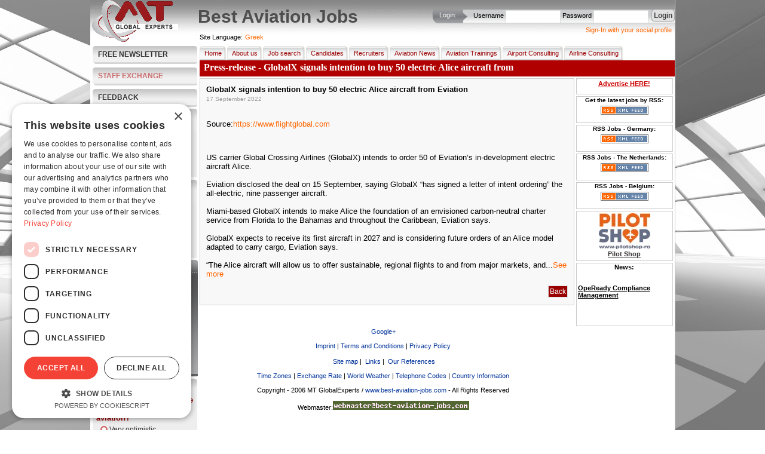

--- FILE ---
content_type: text/html; charset=UTF-8
request_url: https://www.best-aviation-jobs.com/gr/news/view/25345
body_size: 9378
content:
<!DOCTYPE html>
            <html xmlns="http://www.w3.org/1999/xhtml" lang="gr" xml:lang="gr" dir="ltr">
		
<head>
<title>Press-release - GlobalX signals intention to buy 50 electric Alice aircraft from Eviation</title>
<base href="https://www.best-aviation-jobs.com" />
<meta http-equiv="Content-Type" content="text/html; charset=UTF-8" />
<meta name="description" content="Press-release - GlobalX signals intention to buy 50 electric Alice aircraft from Eviation - Aviation Jobs, Airline Jobs, Airport Jobs, Engineering Jobs" />
<meta name="keywords" content="aviation jobs, airport jobs, aviation recruiting, aviation experts, airport candidates, aviation companies, flughafen Hannover, engineering jobs, flughafen Frankfurt, airplane, pilot jobs, aircraft, cabin crew jobs, Luftfahrt jobs, Lufthansa, Air Berlin" />
<meta name="robots" content="index,follow,all" />
<meta name="revisit-after" content="1 Days"/>
<meta name="google-site-verification" content="bfLMk3Xx8_Fd-PBx2OSFTIrXuwQUG-BCyhAZtR_rJZI" />
<meta name="expires" content="0" /><meta name="resource-type" content="document" />
<meta name="verify-v1" content="RmDPYhc9OLkLXkqFyRF3vLmeIkLkQQBvTJT6qLEi+9k=" />
<meta name="rating" content="general" />
<meta name="audience" content="all" />
<meta name="distribution" content="global" />
<meta name="content-language" content="gr" />

<link media="all" rel="alternate" type="application/rss+xml" title="Job Search by RSS"   href="https://www.best-aviation-jobs.com/gr/rssfeeds"   />
<link rel="stylesheet" type="text/css"  href="https://www.best-aviation-jobs.com/templates/default/site/styles/main1.css"  media="screen" />
<link rel="stylesheet" type="text/css"  href="https://www.best-aviation-jobs.com/templates/default/site/styles/menu.css"  media="screen" />
<link rel="stylesheet" type="text/css"  href="https://www.best-aviation-jobs.com/templates/default/site/styles/print.css"  media="print" />

<script>
window.dataLayer = window.dataLayer || [];
dataLayer.push({
  'event': 'default_consent',
  'analytics_storage': 'denied',
  'ad_storage': 'denied',
  'ad_user_data': 'denied',
  'ad_personalization': 'denied'
});
</script>

<!-- Google Tag Manager -->
<script>(function(w,d,s,l,i){w[l]=w[l]||[];w[l].push({'gtm.start':
new Date().getTime(),event:'gtm.js'});var f=d.getElementsByTagName(s)[0],
j=d.createElement(s),dl=l!='dataLayer'?'&l='+l:'';j.async=true;j.src=
'https://www.googletagmanager.com/gtm.js?id='+i+dl;f.parentNode.insertBefore(j,f);
})(window,document,'script','dataLayer','GTM-KN8VZSFC');</script>
<!-- End Google Tag Manager -->

<script language="javascript" type="text/javascript"  src="https://www.best-aviation-jobs.com/templates/default/site/scripts/jquery-1.11.1.min.js"></script>
<script language="javascript" type="text/javascript"  src="https://www.best-aviation-jobs.com/templates/default/site/scripts/fancybox/jquery.fancybox.pack.js"></script>
<script language="javascript" type="text/javascript"  src="https://www.best-aviation-jobs.com/templates/default/site/scripts/main.js"></script>
<script language="javascript" type="text/javascript"  src="https://www.best-aviation-jobs.com/templates/default/site/scripts/generic.js"></script>

<script src='https://www.google.com/recaptcha/api.js'></script>
</head>
 <body>

<!-- Google Tag Manager (noscript) -->
<noscript><iframe src="https://www.googletagmanager.com/ns.html?id=GTM-KN8VZSFC"
height="0" width="0" style="display:none;visibility:hidden"></iframe></noscript>
<!-- End Google Tag Manager (noscript) -->

<script language="javascript" type="text/javascript">
	var POST_SUBMIT = 0;
	if (parseInt(0) == 1) POST_SUBMIT = 1;
	var __IMGPATH = 'templates/default/site/images/';
</script>
<div class="pagedescr">
    <div>Aviation Job Search - from the best companies in the world.</div>
    <div>career builder, aviation jobs for pilots, cabin crew, support team. Companies - post a job, search the
        employee database, request candidate search, use our premium membership.
    </div>
    <strong>Aviation Recruitment and Aviation Jobs</strong><br/>

    <div>
        What you can find at our website:
        <strong>Jobsearch</strong> for candidates - copy and paste your <strong>CV</strong>, receive jobs by email,
        <strong>apply for jobs</strong> view examples of <strong>Aviation Jobs</strong>
    </div>
    <ul>
        <li>Aviation Jobs Germany</li>
        <li>Aviation Jobs India</li>
        <li>Aviation Jobs Indonesia</li>
        <li>Aviation Jobs Dubai</li>
        <li>Aviation Jobs Korea</li>
        <li>Aviation Jobs Canada</li>
        <li>Aviation Jobs Switzerland</li>
        <li>Aviation Jobs Qatar</li>
        <li>Aviation Jobs Worldwide</li>
        <li>Aviation Jobs from Kingfisher Airlines</li>
        <li>Aviation Jobs from Lufthansa</li>
        <li>Aviation Jobs from Emirates</li>
        <li>Aviation Jobs from MT GlobalExperts</li>
        <li>Aviation Jobs from AirBridge</li>
        <li>Aviation Jobs from QATAR AIRWAYS</li>
        <li>Aviation Jobs from IATA</li>
        <li>Aviation Jobs from many more aviation companies</li>
    </ul>
    <div class="keyphases">
        <a href="https://www.best-aviation-jobs.com/search/jobsearch"  onclick="createCookie('tab',0,1)" title="Job Search">Job Search</a> |
        <a href="https://www.best-aviation-jobs.com/news"  onclick="createCookie('tab',0,1)" title="Aviation News">Aviation News</a> |
        <a href="https://www.best-aviation-jobs.com/about_us"  onclick="createCookie('tab',1,1)" title="About Us">About Us</a> |
        <a href="https://www.best-aviation-jobs.com/addresume"  title="Candidates - Add Your Resume">Candidates - Add Your Resume</a> |
        <a href="https://www.best-aviation-jobs.com/recruiters"  title="Recruiters - Post a Job">Recruiters - Post a Job</a> |
        <a href="https://www.best-aviation-jobs.com/sitemap"  onclick="createCookie('tab',0,1)" title="Sitemap">Sitemap</a> |
    </div>
</div>


<div class="page">
    <img id="bg"  src="https://www.best-aviation-jobs.com/templates/default/site/images/bg_luftfahrt1.jpg" />
    <!-- HEADER -->
    <div class="header">
        <div id="header_image">
            <a href="https://www.best-aviation-jobs.com/gr"  title="Home"><img src="templates/default/site/images/MtGlobalExperts.gif"
                                                                       alt="Best Aviation Jobs" title="Best Aviation Jobs"
                                                                       border="0"/></a>
        </div>
        <div id="login_up">
            <div id="loginTitle">Login:</div>
            <img src="https://www.best-aviation-jobs.com/templates/default/site/images/tu_m.gif"  style="float:left" alt="Login"/>

            <div id="loginFormBox">
                
                <form method="post" action="https://www.best-aviation-jobs.com/gr/profile/login" name="loginform"
                      onkeydown="if(event.keyCode == 13) { document.loginform.submit(); }">
                    <input type="hidden" name="form_act" value="login"/>

                    <div style="float:left; padding-top:5px; padding-right:3px;">Username</div>
                    <div style="float:left; "><input tabindex="1" type="text" name="username" id="username" size="13"
                                                     maxlength="50"/></div>
                    <div style="float:left; padding-left:3px; padding-top:5px; padding-right:3px;">Password</div>
                    <div style="float:left"><input tabindex="2" type="password" name="password" id="password" size="13"
                                                   maxlength="50"/></div>
                    <div style="float:left; margin-top:4px; margin-left:5px;">
                        <a tabindex="3" style="cursor:pointer;" onclick="document.loginform.submit();"
                           class="grBtn"><span>Login</span></a>
                    </div>
                </form>
                
                
            </div>
            <div class="clear"></div>
            <div class="janrain">
			<a class="janrainEngage"  href="https://www.best-aviation-jobs.com/#">Sign-In with your social profile</a>
			</div>
        </div>
        <h1 id="printPrintTitle">Best Aviation Jobs</h1>

        <div class="clear"></div>
        <div id="available_langs">
            <p class="lang_title">View Best Aviation Jobs in</p>
            <ul>
                
                <li><a class="bg"  href="https://www.best-aviation-jobs.com/bg/news/view/25345"  title="Bulgarian">Български</a></li>
                
                <li><a class="zh"  href="https://www.best-aviation-jobs.com/zh/news/view/25345"  title="Chinese">中文</a></li>
                
                <li><a class="cs"  href="https://www.best-aviation-jobs.com/cs/news/view/25345"  title="Czech">Čeština</a></li>
                
                <li><a class="en"  href="https://www.best-aviation-jobs.com/en/news/view/25345"  title="English">English</a></li>
                
                <li><a class="fr"  href="https://www.best-aviation-jobs.com/fr/news/view/25345"  title="French">Français</a></li>
                
                <li><a class="de"  href="https://www.best-aviation-jobs.com/de/news/view/25345"  title="German">Deutsch</a></li>
                
                <li><a class="gr"  href="https://www.best-aviation-jobs.com/gr/news/view/25345"  title="Greek">Greek</a></li>
                
                <li><a class="ro"  href="https://www.best-aviation-jobs.com/ro/news/view/25345"  title="Romanian">Romanian</a></li>
                
                <li><a class="ru"  href="https://www.best-aviation-jobs.com/ru/news/view/25345"  title="Russian">Pусский</a></li>
                
                <li><a class="es"  href="https://www.best-aviation-jobs.com/es/news/view/25345"  title="Spanish">Español</a></li>
                
                <li><a class="uk"  href="https://www.best-aviation-jobs.com/uk/news/view/25345"  title="Ukrainian">Украї́нська</a></li>
                
                <li><a class="vi"  href="https://www.best-aviation-jobs.com/vi/news/view/25345"  title="Vietnamese">Vietnamese</a></li>
                
            </ul>
        </div>
        <div class="clear"></div>

    </div>
    <!-- ENDING HEADER -->
    <!-- LEFTMENU STARTING -->
    <div id="leftmenu">
        <dl class="newsLetter">
            <dd><a href="https://www.best-aviation-jobs.com/gr/newsletter">Free Newsletter</a></dd>
        </dl>
        <dl class="newsLetter">
            <dd class="staff-exchange-button"><a href="https://www.best-aviation-jobs.com/gr/staff-exchange">STAFF EXCHANGE</a></dd>
        </dl>
        <dl class="newsLetter">
            <dd><a href="https://www.best-aviation-jobs.com/gr/feedback">FEEDBACK</a></dd>
        </dl>
        
        

        
        <dl class="listMenu">
            <dd class="boxtitle" onclick="document.location='?act=addresume'">For Candidates</dd>
            
            <dd onclick="location='?act=profile&amp;sub=register&amp;c=1'">
                <div><a href="https://www.best-aviation-jobs.com/gr/profile/register/?c=1">Register Free</a></div>
            </dd>
            
            <dd onclick="location='https://www.best-aviation-jobs.com/?act=alerts&amp;sub=jobs_alert'">
                <div><a href="https://www.best-aviation-jobs.com/gr/alerts/jobs_alert">Job alerts by E-mail</a></div>
            </dd>
            <dd onclick="location='https://www.best-aviation-jobs.com/?act=search&amp;sub=jobsearch'">
                <div><a href="https://www.best-aviation-jobs.com/gr/search/jobsearch">Job Search</a></div>
            </dd>
            <dd onclick="location='https://www.best-aviation-jobs.com/?act=search&amp;sub=jobsearc'">
                <div><a href="https://www.best-aviation-jobs.com/gr/search/jobsearch">View All Jobs</a></div>
            </dd>

            
            <dd onclick="location='https://www.best-aviation-jobs.com/?act=addresume'">
                <div><a href="https://www.best-aviation-jobs.com/gr/addresume">Add Resume</a></div>
            </dd>
            
            <!--				<dd onclick="location='https://www.best-aviation-jobs.com/?act=cv_writing'"><div><a href="https://www.best-aviation-jobs.com/gr/cv_writing"  >CV Writing</a></div></dd>
                            <dd onclick="location='https://www.best-aviation-jobs.com/?act=interview_skills_trainings'"><div><a href="https://www.best-aviation-jobs.com/gr/interview_skills_trainings"  >Interview Skills Trainings</a></div></dd>-->
        </dl>
        
        
        <dl class="listMenu">
            <dd class="boxtitle" onclick="document.location='?act=forrecruiters'">For Recruiters</dd>
            <dd onclick="location='https://www.best-aviation-jobs.com/?act=postjob'">
                <div><a href="https://www.best-aviation-jobs.com/gr/postjob">Post Jobs</a></div>
            </dd>
            <dd onclick="location='https://www.best-aviation-jobs.com/?act=viewresumes'">
                <div><a href="https://www.best-aviation-jobs.com/gr/viewresumes">View Resumes</a></div>
            </dd>
            <dd onclick="location='https://www.best-aviation-jobs.com/?act=alerts&amp;sub=cvs_alert'">
                <div><a href="https://www.best-aviation-jobs.com/gr/alerts/cvs_alert">Latest Resumes by E-Mail</a></div>
            </dd>
            <dd onclick="location='https://www.best-aviation-jobs.com/?act=jobs&amp;sub=candidate_request'">
                <div><a href="https://www.best-aviation-jobs.com/gr/jobs/candidate_request">Ask for Candidate Search</a></div>
            </dd>
            <dd onclick="location='https://www.best-aviation-jobs.com/?act=crewdays'">
                <div><a href="https://www.best-aviation-jobs.com/gr/crewdays">Crew Recruitment Days</a></div>
            </dd>
            <dd onclick="location='https://www.best-aviation-jobs.com/?act=advertise'">
                <div><a href="https://www.best-aviation-jobs.com/gr/advertise">Advertise with us</a></div>
            </dd>
        </dl>
        
        
        
        <div id="TopRB">
            <div id="TopRT">
                <div id="TopRTitle">Top Recruiters</div>
                <ul id="TopRList">
                    
                    <li><a href="https://www.best-aviation-jobs.com/gr/member/view_company/17972"  title="airBaltic">airBaltic</a>
                    </li>
                    
                    <li><a href="https://www.best-aviation-jobs.com/gr/member/view_company/11081"  title="ARTS">ARTS</a>
                    </li>
                    
                    <li><a href="https://www.best-aviation-jobs.com/gr/member/view_company/18220"  title="AVIK AVIATION">AVIK AVIATION</a>
                    </li>
                    
                    <li><a href="https://www.best-aviation-jobs.com/gr/member/view_company/17270"  title="Bombardier">Bombardier</a>
                    </li>
                    
                    <li><a href="https://www.best-aviation-jobs.com/gr/member/view_company/18447"  title="EGIS">EGIS</a>
                    </li>
                    
                    <li><a href="https://www.best-aviation-jobs.com/gr/member/view_company/15259"  title="Etihad Airways">Etihad Airways</a>
                    </li>
                    
                    <li><a href="https://www.best-aviation-jobs.com/gr/member/view_company/18191"  title="First 2 Resource Limited">First 2 Resource Limited</a>
                    </li>
                    
                    <li><a href="https://www.best-aviation-jobs.com/gr/member/view_company/18808"  title="Heston Airlines">Heston Airlines</a>
                    </li>
                    
                    <li><a href="https://www.best-aviation-jobs.com/gr/member/view_company/912"  title="IATA">IATA</a>
                    </li>
                    
                    <li><a href="https://www.best-aviation-jobs.com/gr/member/view_company/18835"  title="Kampala Executive Aviation">Kampala Executive Aviation</a>
                    </li>
                    
                </ul>
            </div>
        </div>
        
        
        <div class="listMenu">
            <div class="boxtitle">Today`s Survey:</div>
            <div id="survey">
                
    <label class="survey_title">How do you feel about the current job market in aviation?</label><br/>
    
                <form action="" method="post" name="surveyform">
    <input type="hidden" name="vote_act" value="5"/>
    <input type="hidden" name="question_id" value="27"/>
    

    <div style="padding-left:7px; padding-top:5px;">
        


        <div style="float:left"><input type="radio" name="answer" id="answer_103" value="103"
                                       class="radio"/></div>
        <div onclick="markField('answer_103', 1);"
             style="cursor:pointer; float:left; width:120px; font-size:12px; color:#333333 ">Very optimistic
        </div>
        <div class="clear" style="padding-top:7px;"></div>

        


        <div style="float:left"><input type="radio" name="answer" id="answer_104" value="104"
                                       class="radio"/></div>
        <div onclick="markField('answer_104', 1);"
             style="cursor:pointer; float:left; width:120px; font-size:12px; color:#333333 ">Somewhat optimistic
        </div>
        <div class="clear" style="padding-top:7px;"></div>

        


        <div style="float:left"><input type="radio" name="answer" id="answer_105" value="105"
                                       class="radio"/></div>
        <div onclick="markField('answer_105', 1);"
             style="cursor:pointer; float:left; width:120px; font-size:12px; color:#333333 ">Neutral 
        </div>
        <div class="clear" style="padding-top:7px;"></div>

        


        <div style="float:left"><input type="radio" name="answer" id="answer_106" value="106"
                                       class="radio"/></div>
        <div onclick="markField('answer_106', 1);"
             style="cursor:pointer; float:left; width:120px; font-size:12px; color:#333333 ">Pessimistic
        </div>
        <div class="clear" style="padding-top:7px;"></div>

        


        <div style="float:left"><input type="radio" name="answer" id="answer_107" value="107"
                                       class="radio"/></div>
        <div onclick="markField('answer_107', 1);"
             style="cursor:pointer; float:left; width:120px; font-size:12px; color:#333333 ">Very pessimistic
        </div>
        <div class="clear" style="padding-top:7px;"></div>

        

    </div>
    <div align="center" style="white-space: nowrap; margin-top: 5px;">
        <input type="submit" name="vote" value="Vote" style=" margin-right:5px; float:left;" class="button"
               onclick="return CheckAnswer();"/>
        <input type="button" name="archive" value="Archive" style=" margin-right:0; float:left;" class="button"
               onclick="document.location='https://www.best-aviation-jobs.com/gr/poll/archive'"/>
    </div>
    <div style="clear:both; padding-bottom:5px;"></div>
    &raquo; <a href="https://www.best-aviation-jobs.com/gr/poll"  title="">Results</a>

</form>

<script type="text/javascript" language="javascript">
    /* <![CDATA[ */
    function setSurvayOption(formname, answer_id) {
        image_path = 'templates/default/site/images/';
        form_obj = eval('document.' + formname);
        radio_obj = eval('document.' + formname + '.answer_' + answer_id);
        radio_obj.checked = true;
        a = 1;
        for (i = 3; i <= (form_obj.elements.length - 2); i++) {
            a_obj = eval('document.' + formname + '.answer_' + a);
            i_obj = eval('document.' + formname + '.image_' + a);
            if (a_obj.checked) {
                i_obj.src = image_path + 'survay/checkbox_on.gif';
            } else {
                i_obj.src = image_path + 'survay/checkbox.gif';
            }
            a++;
        }

    }

    function CheckAnswer() {

        var radioObj = document.surveyform.answer;
        var radioLength = radioObj.length;
        var bool = false;
        for (var i = 0; i < radioLength; i++) {

            if (radioObj[i].checked) {

                bool = true;

            }
        }
        if (!bool) {

            alert('Please select an answer');
            return false;
        } else {

            return true;

        }
    }
    /* ]]> */
</script>
                
                
            </div>
            <div class="clear"></div>
        </div>
        
        <div class="clear"></div>
        <div align="center" id="banner_1" class="leftBanner"></div>
        <div align="center" id="banner_2" class="leftBanner"></div>
        <div align="center" id="banner_3" class="leftBanner"></div>
        <div align="center" id="banner_4" class="leftBanner"></div>
        <div class="clear"></div>
    </div>
    <!-- ENDING LEFTMENU -->
    <!-- BODY STARTING -->
    <div id="body">
        <!-- HEADERMENU -->

        <div class="lang active"><label for="active_lang">Site Language:</label>&nbsp;<a id="active_lang"
                                                                                                class="picker">Greek</a>
        </div>
        <div class="menu">
            <ul>
                <li><a href="https://www.best-aviation-jobs.com/gr"  title="Home"><img src="templates/default/site/images/px.gif" width="3"
                                                                              height="24"
                                                                              border="0"
                                                                              alt="Home">Home</a>
                </li>
                <li><a href="https://www.best-aviation-jobs.com/gr/about_us"  title="About us"><img src="templates/default/site/images/px.gif" width="3" height="24"
                                                                         border="0" alt="About us"/>About
                    us</a></li>
                <li><a href="https://www.best-aviation-jobs.com/gr/search/jobsearch"  title="Job search"><img src="templates/default/site/images/px.gif"
                                                                                           alt="Job search"
                                                                                           width="3"
                                                                                           height="24" border="0">Job
                    search</a></li>
                
                <li>
                    <a href="https://www.best-aviation-jobs.com/gr/addresume"  title="Candidates"><img src="templates/default/site/images/px.gif" width="3" height="24"
                                                                            border="0" alt="Candidates"/>Candidates
                        <!--[if IE 7]><!--></a><!--<![endif]-->
                    <!--[if lte IE 6]>
                    <table>
                        <tr>
                            <td><![endif]-->
                    <ul>
                        
                        <li><a href="https://www.best-aviation-jobs.com/gr/profile"  title="Login">Login</a></li>
                        <li><a href="https://www.best-aviation-jobs.com/gr/profile/register/?c=1"  title="Register free">Register
                            free</a></li>
                        <!-- END notlogged -->
                        
                        <li><a href="https://www.best-aviation-jobs.com/gr/member"  title="Edit/View CV">Edit/View CV</a></li>
                        <li><a href="https://www.best-aviation-jobs.com/gr/alerts/jobs_alert"  title="Job alerts by E-mail">Job alerts
                            by
                            E-mail</a></li>
                        <li><a href="https://www.best-aviation-jobs.com/gr/search/jobsearch"  title="Job search">Job search</a></li>
                        <li><a href="https://www.best-aviation-jobs.com/gr/interview_tips"  title="Interview tips">Interview tips</a></li>
                        <li><a href="https://www.best-aviation-jobs.com/gr/delacc"  title="Delete My Account">Delete My Account</a></li>
                        <!--									<li><a href="https://www.best-aviation-jobs.com/gr/cv_writing"  title="CV Writing">CV Writing</a></li>
                                                            <li><a href="https://www.best-aviation-jobs.com/gr/interview_skills_trainings"  title="Interview Skills Trainings">Interview Skills Trainings</a></li>-->
                    </ul>
                    <!--[if lte IE 6]></td></tr></table></a><![endif]-->
                </li>
                
                
                <li><a href="https://www.best-aviation-jobs.com/gr/recruiters"  title="Recruiters"><img src="templates/default/site/images/px.gif"
                                                                               alt="Recruiters" width="3"
                                                                               height="24"
                                                                               border="0"/>Recruiters
                    <!--[if IE 7]><!--></a><!--<![endif]-->
                    <!--[if lte IE 6]>
                    <table>
                        <tr>
                            <td><![endif]-->
                    <ul>
                        <!-- BEGIN notlogged -->
                        <li><a href="https://www.best-aviation-jobs.com/gr/profile"  title="Login">Login</a></li>
                        <li><a href="https://www.best-aviation-jobs.com/gr/profile/register/?c=2"  title="Register free">Register
                            free</a></li>
                        
                        
                        <li><a href="https://www.best-aviation-jobs.com/gr/member"  title="Edit profile">Edit profile</a></li>
                        <li><a href="https://www.best-aviation-jobs.com/gr/jobs/paid_job"  title="Publish paid job ad">Publish paid job
                            ad</a></li>
                        <li><a href="https://www.best-aviation-jobs.com/gr/jobs/post_premium_job"  title="Publish job-Premium users">Publish
                            job-Premium users</a></li>
                        <li><a href="https://www.best-aviation-jobs.com/gr/jobs/view_candidates"  title="View candidates">View
                            candidates</a></li>
                        <li><a href="https://www.best-aviation-jobs.com/gr/payments"  title="Payment status">Payment status</a></li>
                        <li><a href="https://www.best-aviation-jobs.com/gr/jobs"  title="Manage jobs">Manage jobs</a></li>
                        <li><a href="https://www.best-aviation-jobs.com/gr/search/cvsearch"  title="Search the database">Search the
                            database</a></li>
                        <li><a href="https://www.best-aviation-jobs.com/gr/jobs/candidate_request"  title="Request for Candidates Search">Request
                            for Candidates Search</a></li>
                        <li><a href="https://www.best-aviation-jobs.com/gr/payments/?premium=1"  title="Premium Membership">Premium
                            Membership</a></li>
                        <li><a href="https://www.best-aviation-jobs.com/gr/Pilots-Cabin-Crew-Leasing"  title="Pilots/Cabin Crew Leasing">Pilots/Cabin
                            Crew Leasing</a></li>
                        <li><a href="https://www.best-aviation-jobs.com/gr/Publish-Press-release"  title="Publish Press-release">Publish
                            Press-release</a></li>
                        <li><a href="https://www.best-aviation-jobs.com/gr/advertise"  title="Advertise with us">Advertise with us</a></li>

                    </ul>
                    <!--[if lte IE 6]></td></tr></table></a><![endif]-->
                </li>
                
                <li><a href="https://www.best-aviation-jobs.com/gr/news"  title="Aviation News"><img src="templates/default/site/images/px.gif" width="3" height="24"
                                                                          border="0" alt="Aviation News"/>Aviation
                    News</a></li>
                <li><a href="https://www.best-aviation-jobs.com/gr/trainings"  title="Aviation Trainings"><img src="templates/default/site/images/px.gif" width="3"
                                                                                    height="24"
                                                                                    border="0"
                                                                                    alt="Aviation Trainings"/>Aviation
                    Trainings</a></li>
                <li><a href="https://www.best-aviation-jobs.com/gr/airport_consulting"  title="Airport Consulting"><img src="templates/default/site/images/px.gif"
                                                                                             width="3" height="24"
                                                                                             border="0"
                                                                                             alt="Airport Consulting"/>Airport
                    Consulting</a></li>
                <li><a href="https://www.best-aviation-jobs.com/gr/airline_consulting"  title="Airline Consulting"><img src="templates/default/site/images/px.gif"
                                                                                             width="3" height="24"
                                                                                             border="0"
                                                                                             alt="Airline Consulting"/>Airline
                    Consulting</a></li>
            </ul>
        </div>
        <div style="clear:both;"></div>
        <!-- end of main nav -->
        <!-- HEADERMENU ENDING -->
        <!-- PAGE CONTENT BODY -->
        <div id="modTitle">Press-release - GlobalX signals intention to buy 50 electric Alice aircraft from</div>
        <div style="float:left;" id="innerbody1">
            
            <div id="innerbody">
                



	<table width="100%"  border="0" cellpadding="5" cellspacing="0">
        <tr>
            <td valign="top"><strong>GlobalX signals intention to buy 50 electric Alice aircraft from Eviation</strong><br />

                <font size="1" color="#999999">17 September  2022</font><br /><br />

                <p>
	Source:<a href="https://www.flightglobal.com">https://www.flightglobal.com</a></p>
<p>
	&nbsp;</p>
<div>
	US carrier Global Crossing Airlines (GlobalX) intends to order 50 of Eviation&rsquo;s in-development electric aircraft Alice.</div>
<div>
	&nbsp;</div>
<div>
	Eviation disclosed the deal on 15 September, saying GlobalX &ldquo;has signed a letter of intent ordering&rdquo; the all-electric, nine passenger aircraft.</div>
<div>
	&nbsp;</div>
<div>
	Miami-based GlobalX intends to make Alice the foundation of an envisioned carbon-neutral charter service from Florida to the Bahamas and throughout the Caribbean, Eviation says.</div>
<div>
	&nbsp;</div>
<div>
	GlobalX expects to receive its first aircraft in 2027 and is considering future orders of an Alice model adapted to carry cargo, Eviation says.</div>
<div>
	&nbsp;</div>
<div>
	&ldquo;The Alice aircraft will allow us to offer sustainable, regional flights to and from major markets, and...<a href="https://www.flightglobal.com/fleets/globalx-signals-intention-to-buy-50-electric-alice-aircraft-from-eviation/150219.article">See more</a></div>


          </td>

        </tr>

							<tr><td align="center"><input style="float:right "  type="button" class="button" name="back" value="Back" onclick="javascript:history.back()" />

</table>

	
</table>
<!-- END news -->





<script type="text/javascript" language="javascript">
/* <![CDATA[ */
var V;

function ACTIONFORM_SAVE() 
{ 
	document.cform.submit(); 
}
function AddNews()
{
	if(document.getElementById('news_title').value.length > 1) 
	{
		ACTIONFORM_SAVE();
	} 
	else 
	{
		alert('Enter title');
		return false;
	}
}

function DelNews(news_id)
{
	if(confirm('Are you sure?'))
	{
		document.cform.form_act.value = 2;
		document.cform.delnews.value = news_id;
		document.cform.submit();
	}
	else
	{
		return;
	}
}
	
/* ]]> */
</script>

                <div class="clear"></div>
            </div>
        </div>
        <!-- PAGE CONTENT BODY -->
        <!-- RIGHTMENU -->
        <div id="rightmenu">


            <script type="text/javascript" language="javascript">
                /* <![CDATA[ */
                clickTrack('0ZSq6odYr5uhM3O', 'keyword');
                /* ]]> */
            </script>

            <div class="rightZone" align="center">
                <a href="https://www.best-aviation-jobs.com/gr/advertise"  style="color:#CC0000;" title="{$t.r_link_advertise_homepage}">Advertise
                    HERE!</a>
            </div>
            <div class="rightZone" align="center">
                <div style="font-size: 10px; font-weight: bold; padding-bottom: 4px">Get the latest jobs by RSS:
                </div>
                <a target="_blank"  href="https://www.best-aviation-jobs.com/gr/rssfeeds"><img src="templates/default/site/images/rss.gif" alt="RSS Jobs"
                                                                        border="0" title="RSS Jobs"/></a>
            </div>

            <div class="rightZone" align="center">
                <div style="font-size: 10px; font-weight: bold; padding-bottom: 4px">RSS Jobs - Germany:
                </div>
                <a target="_blank"  href="https://www.best-aviation-jobs.com/gr/rssfeeds/?country=germany&amp;jt=s"><img src="templates/default/site/images/rss.gif"
                                                                                             alt="RSS Jobs - Germany"
                                                                                             border="0"
                                                                                             title="RSS Jobs - Germany"/></a>
            </div>
            <div class="rightZone" align="center">
                <div style="font-size: 10px; font-weight: bold; padding-bottom: 4px">RSS Jobs - The Netherlands:
                </div>
                <a target="_blank"  href="https://www.best-aviation-jobs.com/gr/rssfeeds/?country=netherlands&amp;jt=s"><img src="templates/default/site/images/rss.gif"
                                                                                                 alt="RSS Jobs - The Netherlands"
                                                                                                 border="0"
                                                                                                 title="RSS Jobs - The Netherlands"/></a>
            </div>
            <div class="rightZone" align="center">
                <div style="font-size: 10px; font-weight: bold; padding-bottom: 4px">RSS Jobs - Belgium:
                </div>
                <a target="_blank"  href="https://www.best-aviation-jobs.com/gr/rssfeeds/?country=belgium&amp;jt=s"><img src="templates/default/site/images/rss.gif"
                                                                                             alt="RSS Jobs - Belgium"
                                                                                             border="0"
                                                                                             title="RSS Jobs - Belgium"/></a>
            </div>

            <div align="center" id="banner_5" class="rightBanner"></div>
            <div align="center" id="banner_6" class="rightBanner"></div>
            <div align="center" id="banner_7" class="rightBanner"></div>
            <div class="clear"></div>


            <div class="rightZone">
                <div style="font-size: 11px; font-weight: bold; text-align: center; margin: auto">News:</div>
                <script language="javascript" type="text/javascript">
                    /* <![CDATA[ */
                    var n_content = '';
                    n_content = [['<a style=color:black; href=gr/news/view/25372>OpeReady Compliance Management</a><br /><br />','OpeReady Compliance Management','_blank'],
	['<a style=color:black; href=gr/news/view/25371>Aviation Security Pre-employment Testing</a><br /><br />','Aviation Security Pre-employment Testing','_blank'],
	['<a style=color:black; href=gr/news/view/25370>Reduce Admin Burden, Gain Full Oversight — Discover OpeReady</a><br /><br />','Reduce Admin Burden, Gain Full Oversight — Discover OpeReady','_blank'],
	['<a style=color:black; href=gr/news/view/25369>Your Weekly Snapshot of Global Aviation News &amp; Trends</a><br /><br />','Your Weekly Snapshot of Global Aviation News &amp; Trends','_blank'],
	['<a style=color:black; href=gr/news/view/25368>OpeReady Compliance Management System</a><br /><br />','OpeReady Compliance Management System','_blank'],
	['<a style=color:black; href=gr/news/view/25367>Your Next Aviation Job Could Be Waiting – See What’s New!</a><br /><br />','Your Next Aviation Job Could Be Waiting – See What’s New!','_blank'],
	['<a style=color:black; href=gr/news/view/25366>Aviation Job Market Soars in 2025: Who’s Hiring and Where</a><br /><br />','Aviation Job Market Soars in 2025: Who’s Hiring and Where','_blank'],
	['<a style=color:black; href=gr/news/view/25365>ICAO / EASA English Language Proficiency Test for Pilots</a><br /><br />','ICAO / EASA English Language Proficiency Test for Pilots','_blank'],
	['<a style=color:black; href=gr/news/view/25364>VAT refund innovation at Milan Airports aims to unleash 25% more spending power</a><br /><br />','VAT refund innovation at Milan Airports aims to unleash 25% more spending power','_blank'],
	['<a style=color:black; href=gr/news/view/25363>Women in Aviation Leadership - Master class</a><br /><br />','Women in Aviation Leadership - Master class','_blank'],
	['<a style=color:black; href=gr/news/view/25362>Passenger Terminal Expo and Conference 2024 opens today.</a><br /><br />','Passenger Terminal Expo and Conference 2024 opens today.','_blank'],
	['<a style=color:black; href=gr/news/view/25361>Lift off at Shannon Airport for prestigious Women in Aviation Mid-West Region networking event</a><br /><br />','Lift off at Shannon Airport for prestigious Women in Aviation Mid-West Region networking event','_blank'],
	['<a style=color:black; href=gr/news/view/25360>International business etiquette Course</a><br /><br />','International business etiquette Course','_blank'],
	['<a style=color:black; href=gr/news/view/25359>Women in Aviation Leadership - Master class</a><br /><br />','Women in Aviation Leadership - Master class','_blank'],
	['<a style=color:black; href=gr/news/view/25358>Futuristic Travel Arrives as Dublin Airport Announce Mobile Passport Control</a><br /><br />','Futuristic Travel Arrives as Dublin Airport Announce Mobile Passport Control','_blank'],
	['<a style=color:black; href=gr/news/view/25357>Airport Master Plan Course</a><br /><br />','Airport Master Plan Course','_blank'],
	['<a style=color:black; href=gr/news/view/25356>Etihad Airways Elevates Emirati Talent with Key Promotions on Its 20th Anniversary</a><br /><br />','Etihad Airways Elevates Emirati Talent with Key Promotions on Its 20th Anniversary','_blank'],
	['<a style=color:black; href=gr/news/view/25355>International Business Etiquette Training</a><br /><br />','International Business Etiquette Training','_blank'],
	['<a style=color:black; href=gr/news/view/25354>Aviation Marketing Training</a><br /><br />','Aviation Marketing Training','_blank'],
	['<a style=color:black; href=gr/news/view/25353>Aviation Safety Training</a><br /><br />','Aviation Safety Training','_blank']];

                    /* ]]> */
                </script>
                <script type="text/javascript"  src="https://www.best-aviation-jobs.com/templates/default/site/scripts/newsticker.js"></script>
            </div>
            <div class="clear"></div>
            
        </div>
        <div class="clear"></div>
        <!-- RIGHTMENU ENDING -->
    </div>
    <div class="footer">

        <br/><br/>
        <a href="https://plus.google.com/116181877482570421200"  rel="publisher">Google+</a>
        <br/><br/>
        <a href="https://www.best-aviation-jobs.com/gr/imprint">Imprint</a>
        | <a
            onclick="window.open('https://www.best-aviation-jobs.com/?act=terms&amp;p=1','img','width=600,height=600,menubar=no,status=no,location=no,toolbar=no,scrollbars=yes,resizable=no')"
            style="cursor:pointer;">Terms and Conditions</a>
        | <a
            onclick="window.open('https://www.best-aviation-jobs.com/?act=privacy_policy&amp;p=1','img','width=600,height=600,menubar=no,status=no,location=no,toolbar=no,scrollbars=yes,resizable=no')"
            style="cursor:pointer;">Privacy Policy</a>
        <br/>
        <a href="https://www.best-aviation-jobs.com/gr/sitemap"  title="Site map"><img src="templates/default/site/images/px.gif" width="3" height="24"
                                                            border="0" alt="Site map"/>Site
            map</a>
        | <a href="https://www.best-aviation-jobs.com/gr/links"  title="Links"><img src="templates/default/site/images/px.gif" width="3" height="24"
                                                         border="0"
                                                         alt="Links"/>Links</a>
        | <a href="https://www.best-aviation-jobs.com/gr/references"  title="Our References"><img src="templates/default/site/images/px.gif" width="3"
                                                                       height="24" border="0"
                                                                       alt="Our References"/>Our
        References</a>
        <br/><br/>
        <a href="http://www.timeanddate.com/worldclock/"  target="_blank">Time Zones</a>
        | <a href="http://www.x-rates.com/"  target="_blank">Exchange Rate</a>
        | <a href="http://www.worldweather.org/"  target="_blank">World Weather</a>
        | <a href="http://countrycode.org"  target="_blank">Telephone Codes</a>
        | <a href="https://www.best-aviation-jobs.com/gr/countries">Country Information</a> <br/><br/>
        Copyright - 2006 MT GlobalExperts / <a href="https://www.best-aviation-jobs.com">www.best-aviation-jobs.com</a>
        -
        All Rights Reserved<br/><br/>
        Webmaster:<img border="0"  src="https://www.best-aviation-jobs.com/imgtext.php"  alt="Our Webmaster" title="Our Webmaster"/>
        <br/><br/>

        <div class="clear"></div>

        <!-- SiteSearch Google -->
        <form method="get" action="https://www.google.de/custom" target="google_window">
            <a href="https://www.google.com/">
                <img src="https://www.google.com/logos/Logo_25wht.gif" border="0" alt="Google" align="middle"></img></a>

            <input type="hidden" name="domains" value="www.best-aviation-jobs.com"/>
            <label for="sbi" style="display: none">Enter your search terms</label>
            <input type="text" name="q" size="31" maxlength="255" value="" id="sbi"/>
            <label for="sbb" style="display: none">Submit search form</label>
            <input type="submit" name="sa" value="Search" id="sbb"/>
            <br/>
            <input type="radio" name="sitesearch" value="" checked="checked" id="ss0" class="radio"/>
            <label for="ss0" title="Search the Web">Web</label>

            <input type="radio" name="sitesearch" value="www.best-aviation-jobs.com" id="ss1" class="radio"/>
            <label for="ss1" title="Search www.best-aviation-jobs.com">www.best-aviation-jobs.com</label>

            <input type="hidden" name="client" value="pub-4143274213924413"/>
            <input type="hidden" name="forid" value="1"/>
            <input type="hidden" name="ie" value="UTF-8"/>
            <input type="hidden" name="oe" value="UTF-8"/>
            <input type="hidden" name="cof"
                   value="GALT:#008000;GL:1;DIV:#336699;VLC:663399;AH:center;BGC:FFFFFF;LBGC:336699;ALC:0000FF;LC:0000FF;T:000000;GFNT:0000FF;GIMP:0000FF;FORID:1"/>
            <input type="hidden" name="hl" value="en"/>
        </form>
        <!-- SiteSearch Google -->
    </div>
</div>


<script type="text/javascript" language="javascript"
        src="templates/default/site/scripts/air-datepicker/js/datepicker.js"></script>
<script type="text/javascript" language="javascript"
        src="templates/default/site/scripts/air-datepicker/js/i18n/datepicker.en.js"></script>

<script type="text/javascript">
    (function () {
        if (typeof window.janrain !== 'object') window.janrain = {
            //
        };
        window.janrain.settings = {
            //
        };

        janrain.settings.tokenUrl = 'https://www.best-aviation-jobs.com/gr/profile/engage';

        function isReady() {
            janrain.ready = true;
        }
        if (document.addEventListener) {
            document.addEventListener("DOMContentLoaded", isReady, false);
        } else {
            window.attachEvent('onload', isReady);
        }

        var e = document.createElement('script');
        e.type = 'text/javascript';
        e.id = 'janrainAuthWidget';

        if (document.location.protocol === 'https:') {
            e.src = 'https://rpxnow.com/js/lib/best-aviation-jobs/engage.js';
        } else {
            e.src = 'http://widget-cdn.rpxnow.com/js/lib/best-aviation-jobs/engage.js';
        }

        var s = document.getElementsByTagName('script')[0];
        s.parentNode.insertBefore(e, s);
    })();
</script>

<script language="javascript" type="text/javascript">
		
				if (!document.getElementById('banner_1')) { var a = 1; } else
				document.getElementById('banner_1').innerHTML = '\x3Cdiv class=\"allBannerCode\"\x3E\x3Ca href=\"https://www.best-aviation-jobs.com/r.php?id=59\" target=\"_blank\" title=\"AVIATION JOBS SEARCH\"\x3E\x3Cimg src=\"https://www.best-aviation-jobs.com/item.php?id=3606\" border=\"0\" alt=\"AVIATION JOBS SEARCH\" title=\"AVIATION JOBS SEARCH\" /\x3E\x3C/a\x3E\x3Cbr /\x3E\x3Ca class=\"banner_text\" target=\"_blank\" href=\"https://www.best-aviation-jobs.com/r.php?id=59\"\x3EAVIATION JOB SEARCH\x3C/a\x3E\x3C/div\x3E';

				if (!document.getElementById('banner_5')) { var a = 1; } else
				document.getElementById('banner_5').innerHTML = '\x3Cdiv class=\"allBannerCode\"\x3E\x3Ca href=\"https://www.best-aviation-jobs.com/r.php?id=50\" target=\"_blank\" title=\"Pilot Shop\"\x3E\x3Cimg src=\"https://www.best-aviation-jobs.com/item.php?id=4623\" border=\"0\" alt=\"Pilot Shop\" title=\"Pilot Shop\" /\x3E\x3C/a\x3E\x3Cbr /\x3E\x3Ca class=\"banner_text\" target=\"_blank\" href=\"https://www.best-aviation-jobs.com/r.php?id=50\"\x3EPilot Shop\x3C/a\x3E\x3C/div\x3E';

				if (!document.getElementById('banner_8')) { var a = 1; } else
				document.getElementById('banner_8').innerHTML = '\x3Cdiv class=\"allBannerCode\"\x3E\x3Ca href=\"https://www.best-aviation-jobs.com/r.php?id=89\" target=\"_blank\" title=\"OpeReady Top\"\x3E\x3Cimg src=\"https://www.best-aviation-jobs.com/item.php?id=5160\" border=\"0\" alt=\"OpeReady Top\" title=\"OpeReady Top\" /\x3E\x3C/a\x3E\x3Cbr /\x3E\x3Ca class=\"banner_text\" target=\"_blank\" href=\"https://www.best-aviation-jobs.com/r.php?id=89\"\x3EAvSec Compliance Management System\x3C/a\x3E\x3C/div\x3E';

</script>

    
<script language="javascript" type="text/javascript">
	changeRadioboxFields();
	changeCheckboxFields();
	changeLabelsFields();
</script>

<script type="text/javascript">
/* <![CDATA[ */
var google_conversion_id = 1065072180;
var google_custom_params = window.google_tag_params;
var google_remarketing_only = true;
/* ]]> */
</script>
<script type="text/javascript"  src="https://www.googleadservices.com/pagead/conversion.js">
</script>
<noscript>
<div style="display:inline;">
<img height="1" width="1" style="border-style:none;" alt=""  src="https://www.best-aviation-jobs.com/gr/googleads.g.doubleclick.net/pagead/viewthroughconversion/1065072180/?value=0&amp;guid=ON&amp;script=0" />
</div>
</noscript>
<script async src="https://pagead2.googlesyndication.com/pagead/js/adsbygoogle.js?client=ca-pub-4143274213924413"
     crossorigin="anonymous"></script>	</body>
</html>


--- FILE ---
content_type: text/html; charset=utf-8
request_url: https://www.google.com/recaptcha/api2/aframe
body_size: -86
content:
<!DOCTYPE HTML><html><head><meta http-equiv="content-type" content="text/html; charset=UTF-8"></head><body><script nonce="n5HK3rMKcnS6hl3pLGAaGQ">/** Anti-fraud and anti-abuse applications only. See google.com/recaptcha */ try{var clients={'sodar':'https://pagead2.googlesyndication.com/pagead/sodar?'};window.addEventListener("message",function(a){try{if(a.source===window.parent){var b=JSON.parse(a.data);var c=clients[b['id']];if(c){var d=document.createElement('img');d.src=c+b['params']+'&rc='+(localStorage.getItem("rc::a")?sessionStorage.getItem("rc::b"):"");window.document.body.appendChild(d);sessionStorage.setItem("rc::e",parseInt(sessionStorage.getItem("rc::e")||0)+1);localStorage.setItem("rc::h",'1762386167985');}}}catch(b){}});window.parent.postMessage("_grecaptcha_ready", "*");}catch(b){}</script></body></html>

--- FILE ---
content_type: text/css
request_url: https://www.best-aviation-jobs.com/templates/default/site/styles/main1.css
body_size: 6963
content:
html, body {
    margin: 0px;
    padding: 0px;
    font-size: 11px;
    font-family: Geneva, Arial, Helvetica, sans-serif;
}

#bg {
    position: fixed;
    top: 0;
    left: 0;
    width: 100%;
    height: 100%;
    z-index: -100;
}

form {
    margin: 0;
    padding: 0;
}

#printPrintTitle {
    margin: 15px 0 20px 33px;
    font-family: Arial Black, Helvetica, sans-serif;
    font-size: 30px;
    font-weight: bold;
    color: #4E4E4E;
    float: left;
    max-width: 326px;
    line-height: 25px;
}

.fb_follow {
    position: absolute;
    border: none;
    overflow: hidden;
    width: 450px;
    color: #fff;
    height: 30px;
    top: 5px;
    left: 0px;
    right: 0px;
    margin: 0px auto;
}

select, input, textarea, .InputBorder {
    font-size: 12px;
    color: #330000;
    vertical-align: middle;
    border: 1px solid #dddddd;
    margin: 2px 0px 2px 0px;
    padding: 2px;
}

.CheckBox {
    border: 0px !important;
    margin: -2px !important;
    padding: 0px !important;
}

fieldset {
    border: 1px solid #dddddd;
    color: #444444;
    padding: 5px;
}

fieldset legend {
    font-size: 12px;
    color: #990000;
}

fieldset label {
    font-size: 12px;
    color: #444444;
}

fieldset table {
    font-size: 12px;
    color: #444444;
}

.status {
    text-align: center;
    color: red;
    font-weight: bold;
    padding: 5px;
    border: solid 1px #CCCCCC;
    margin-top: 5px;
    margin-bottom: 5px;
}

.InpVal {
    color: #440000;
    font-size: 12px;
}

hr {
    height: 1px;
    border: none;
    color: #DDDDDD;
}

.page {
    width: 975px;
    padding-left: 3px;
    padding-bottom: 30px;
    margin: 0 auto;
    /*margin-top: 40px;*/
    border-right: 1px solid #CCCCCC;
    border-bottom: 1px solid #CCCCCC;
    background: url('../images/header_gradient.gif') no-repeat;
    background-color: #FFFFFF;
}

.page .header {

}

.page #header_image {
    background-repeat: no-repeat;
    float: left;
}

.page #login_up {
    float: right;
    margin: 15px 0 0 0;
}

.page #login_up input {
    border: solid 1px #DDDDDD;
    font-size: 11px;
    margin-top: 2px;
    height: 16px;
}

.page #login_up .button {
    background-image: url('../images/submit_btn.gif');
    background-repeat: no-repeat;
    width: 41px;
    height: 22px;
    border: none;
    color: #444444;
    font-weight: bold;
}

.page #login_up .buttonOver {
    background-image: url('../images/submit_btn_over.gif');
    background-repeat: no-repeat;
    width: 41px;
    height: 22px;
    border: none;
    color: #444444;
    font-weight: bold;
}

.page #login_up #loginTitle {
    float: left;
    background-image: url('../images/tu_l.gif');
    background-repeat: no-repeat;
    padding-left: 15px;
    padding-right: 10px;
    text-align: center;
    padding-top: 4px;
    height: 25px;
    color: #FFFFFF;
}

.page #login_up #loginFormBox {
    float: left;
    padding-left: 10px;
    background-image: url('../images/tu_r.gif');
    height: 29px;
}

.page #header_menu {
    text-align: center;
}

.page #modTitle {
    background-color: #B00000;
    height: 24px;
    width: 788px;
    font-family: Georgia, Times New Roman, Times, serif;
    font-size: 16px;
    font-weight: bold;
    color: #FFFFFF;
    padding-left: 7px;
    padding-top: 3px;
}

.clear {
    clear: both;
}

.page #body {
    width: 795px;
    float: left;
    padding-left: 0px;
    padding-right: 0px;
    padding-top: 5px;
    text-align: left;
    background-color: #fff;
    font-size: 13px;
    padding-bottom: 3px;
}

.page #innerbody {
    padding: 5px;
    border: 1px solid #CCCCCC;
    width: 615px;
    float: left;
    margin-top: 3px;
    background-color: #F8F8F9;
}

.page #body .req {
    font-size: 12px;
    color: #FF0000;
}

.page #body .formstatus {
    color: #B00000;
    padding: 10px;
    border: solid 1px #F8A86A;
    background-color: #FFFCF6;
    clear: both;
    margin-top: 10px;
    margin-bottom: 10px;
}

.page .footer {
    margin: auto;
    text-align: center;
    padding: 5px;
    margin-top: 10px;
    width: 610px;
}

.page .footer a {
    color: #003399;
    font-size: 11px;
    text-decoration: none;
}

.page .footer a:hover {
    text-decoration: underline;
}

.page .footer #sbb {
    background-color: #D4D0C8;
    border: solid 1px #DDDDDD;
    font-size: 11px;
}

.page .footer #sbi {
    background-color: #FFFFFF;
    border: solid 1px #DDDDDD;
    font-size: 11px;
}

.page #leftmenu {
    float: left;
    width: 180px;
}

.page #rightmenu {
    float: right;
    width: 165px;
}

.button {
    color: #ffffff;
    font-size: 12px;
    background-image: url('../images/btnBg.gif');
    cursor: pointer;
}

.button:hover {
    background: #b70101;
}

.styled-button {
    color: #ffffff;
    font-size: 12px;
    background-image: url('../images/btnBg.gif');
    cursor: pointer;
    padding-top: 10px;
    padding-bottom: 10px;
    border-bottom-left-radius: 6px;
    border-top-right-radius: 6px;
}

.styled-button:hover {
    background: #b70101;
    color: #fff;
    text-decoration: none;
}

.newsLetter {
    float: left;
    margin: 0;
    padding-top: 3px;
    padding-bottom: 4px;
    background-image: url('../images/TopGRB.gif');
    background-position: bottom;
    background-repeat: no-repeat;
    text-transform: uppercase;
}

.rightZone {
    width: 160px;
    border: 1px solid #CCCCCC;
    padding-bottom: 10px;
    margin-top: 3px;
}

.rightZone a {
    font-size: 11px;
    font-family: Verdana, Arial, Helvetica, sans-serif;
    color: #333333;
    font-weight: bold;
    text-decoration: underline;
}

.rightZone a:hover {
    color: #333333;
    text-decoration: none;
}

.listMenu {
    float: left;
    margin-top: 1px;
    margin-bottom: 3px;
    padding: 0px 0px 5px 0px;
    background-image: url('../images/TopGRT.gif');
    background-repeat: no-repeat;
}

.newsLetter dd {
    background-image: url('../images/TopGRT.gif');
    margin: 0px;
    margin-top: 1px;
    cursor: pointer;
    height: 20px;
    text-align: left;
    padding-left: 10px;
    padding-top: 8px;
    width: 168px;
    background-repeat: no-repeat;
}

.newsLetter dd a {
    color: #333333;
    font-size: 12px;
    font-weight: bold;
    text-decoration: none;
}

.listMenu dd {
    font-size: 10px;
    margin: 0px;
    margin-top: 1px;
    cursor: pointer;
    padding-top: 2px;
    padding-bottom: 1px;
    text-align: left;
    padding-top: 1px;
    width: 168px;
    padding-left: 10px;
}

.bannerMenu {
    margin: 0;
    margin-left: 3px;
    float: left;
}

.listMenu dd a {
    color: #333333;
    font-size: 12px;
    text-decoration: none;
}

.listMenu dd a:hover {
    color: #333333;
    text-decoration: underline;
}

.listMenu dd div {
    background-image: url('../images/ya.gif');
    padding-left: 15px;
    background-repeat: no-repeat;
    background-position: 0px 50%;
}

.listMenu .boxtitle {
    padding-left: 10px;
    padding-bottom: 5px;
    padding-top: 5px;
    color: #333333;
    font-size: 12px;
    font-weight: bold;
    text-decoration: none;
}

.input {
    border: solid 1px #DDDDDD;
    background-color: #FFFFFF;
    font-size: 12px;
    color: #330000;
}

.select {
    border: solid 1px #DDDDDD;
    background-color: #FFFFFF;
    font-size: 12px;
    color: #330000;
    padding: 2px;
}

a {
    color: #FF6600;
    text-decoration: none;
}

a:hover {
    color: #ff9900;
    text-decoration: underline;
}

.formstatus {
    font-size: 10px;
    color: #B00000;
}

h3 {
    font-size: 100%;
    color: #567FD3
}

.title {
    margin: 0px;
    padding: 0px;
    color: #999999;
    text-transform: uppercase;
    font-weight: bold;
    font-size: 9pt;
}

small {
    font-family: Arial;
    font-size: 10px;
    color: #999999;
    margin: 0;
    padding: 0;
}

#survey {
    padding: 5px;
    font-size: 13px;
    margin-left: 2px;
}

.radio {
    border: none;
    background: none;
}

#survey .survey_title {
    background-position: 4px;
    background-repeat: no-repeat;
    font-size: 13px;
    color: #990000;
    font-weight: bold;
}

#survey p {
    line-height: 16px;
    padding: 0;
    margin: 0;
    color: #333333;
    font-size: 11px;
}

#survey input {
    margin-right: 3px;
}

.cell {
    padding-top: 4px;
    padding-bottom: 9px;
}

.cell2 {
    padding-bottom: 9px;
}

.greenBox {
    background-image: url('../images/greenBox.gif');
    background-repeat: no-repeat;
    background-position: 0px 0px;
    padding-top: 2px;
    text-indent: 4px;
    width: 298px;
}

.greenBoxTitle {
    font-weight: bold;
    line-height: 22px;
    height: 22px;
    color: #FFFFFF;
    margin-bottom: 5px;
}

.greenList {
    font-size: 12px;
    color: #555555;
    line-height: 18px;
    margin: 0px;
    padding: 0px 0px 0px 8px;
    list-style: none outside !important;
}

.greenList LI {
    background-image: url('../images/greenTick.gif');
    background-repeat: no-repeat;
    background-position: 0px center;
    padding: 0px 0px 0px 20px;
    color: #F17E06;
}

.greenList a {
    color: #F17E06;
    text-decoration: none;
}

.greenList a:hover {
    color: #333333 !important;
    text-decoration: underline;
}

.greenBox_b {
    width: 297px;
    background-image: url('../images/greenBox_b.gif');
    background-repeat: no-repeat;
    background-position: 0px 100%;
    overflow: hidden;
    font-size: 1px;
    text-indent: +5px;
}

.btngl_n, .btngl_a {
    background-image: url('../images/btng_l_n.gif');
    background-repeat: no-repeat;
    background-position: 0px 0px;
    overflow: hidden;
    display: block;
    padding: 0px 0px 0px 3px;
    margin: 0px 2px 0px 1px;
    font-size: 11px;
    color: #4c4c4c;
    font-weight: bold;
    text-decoration: none;
    line-height: 18px;
}

.btngl_n:HOVER, .btngl_a {
    background-image: url('../images/btng_l_a.gif');
    background-repeat: no-repeat !important;
    background-position: 0px 0px;
    color: #990000 !important;
}

.btngl_n span, .btngl_a span {
    background-image: url('../images/btng_r_n.gif');
    background-repeat: no-repeat !important;
    background-position: 100% 0px;
    overflow: hidden;
    display: block;
    padding: 0px 12px 0px 3px;
}

.btngl_n:HOVER SPAN, .btngl_a SPAN {
    background-image: url('../images/btng_r_a.gif');
    background-repeat: no-repeat !important;
    background-position: 100% 100%;
}

.grBtn {
    background-image: url('../images/grBtn_l.gif');
    background-repeat: no-repeat;
    background-position: 0px 0px;
    font-size: 12px;
    color: #444444 !important;
    font-weight: bold;
    text-decoration: none;
    padding: 4px 0px 4px 4px !important;
    /*line-height:23px !important;
     height:23px !important;*/
    white-space: nowrap;
    cursor: pointer;
}

.grBtn INPUT {
    font-size: 12px;
    color: #444444;
    font-weight: bold;
}

.grBtn span, .grBtn input {
    background-image: url('../images/grBtn_r.gif');
    background-repeat: no-repeat;
    background-position: 100% 0px;
    padding: 4px 4px 4px 0px;
    border: 0px;
}

.grBtn a {
    font-size: 12px !important;
    color: #444444 !important;
    font-weight: bold;
    text-decoration: none;
}

h1, h2, h3, h4, h5, h6 {
    font-family: Georgia, "Times New Roman", Times, serif;
    margin: 4px;
    color: #990000;
}

.Grid {
    font-size: 11px !important;
    color: #000000;
}

.Grid td {
    padding: 2px;
}

.Grid a {
    color: Navy !important;
    font-size: 11px !important;
    text-decoration: none;
}

.Grid a:hover {
    color: #FF0000;
    text-decoration: underline;
}

.Grid thead {
    font-weight: bold;
}

.Grid thead td {
    border-bottom: 1px solid #cccccc;
}

.Grid tbody td {
    border-bottom: 1px solid #dddddd;
}

.GridAdmin {
    font-size: 11px !important;
    color: #000000;
}

.GridAdmin td {
    padding: 4px;
}

.GridAdmin a {
    color: Navy !important;
    font-size: 11px !important;
}

.GridAdmin a:hover {
    color: #FF0000;
    text-decoration: none;
}

.GridAdmin thead {
    font-weight: bold;
}

.GridAdmin thead td {
    border-bottom: 1px solid #cccccc;
}

.GridAdmin tbody td {
    border-bottom: 1px solid #dddddd;
}

.job_categories {
    list-style: none inside;
    margin: 0px;
    padding: 0px;
}

.payment_option {
    border: 1px solid gray;
    padding: 4px;
}

/*TopJobs*/
#TopJobsT {
    clear: both;
    background-image: url('../images/TopJobsT.gif');
    background-repeat: no-repeat;
    background-position: 0px 0px;
    padding: 1px 10px 0px 10px;
}

#TopJobsB {
    background-image: url('../images/TopJobsB.gif');
    background-repeat: no-repeat;
    background-position: 0px 100%;
    padding: 0px 0px 6px 0px;
    width: 178px;
    margin-left: -1px;
}

#TopJobsTitle {
    font-size: 12px;
    color: #ffffff;
    font-weight: bold;
    line-height: 20px;
    height: 20px;
    padding: 0px 0px 0px 0px;
}

#TopJobsList {
    font-size: 12px;
    color: #ffffff;
    line-height: 15px;
    margin: 0px;
    padding: 5px 0px 0px 0px;
    list-style: none outside !important;
    vertical-align: top;
}

#TopJobsList a {
    background-image: url('../images/ya.gif');
    background-repeat: no-repeat;
    background-position: 0px 50%;
    background-position: left top;
    padding: 0px 0px 0px 10px;
    color: #ffffff;
    text-decoration: none;
    vertical-align: top;
}

#TopJobsList a:hover {
    text-decoration: underline;
}

/*TopR*/
#TopRT {
    background-image: url('../images/TopRT.gif');
    background-repeat: no-repeat;
    background-position: 0px 0px;
    padding: 1px 10px 0px 10px;
}

#TopRB {
    float: left;
    background-image: url('../images/TopRB.gif');
    background-repeat: no-repeat;
    background-position: 0px 100%;
    padding: 0px 0px 6px 0px;
    width: 178px;
    margin-left: -1px;
}

#TopRTitle {
    font-size: 12px;
    color: #ffffff;
    font-weight: bold;
    line-height: 20px;
    padding: 0px 0px 0px 0px;
}

#TopRList {
    font-size: 12px;
    color: #ffffff;
    line-height: 15px;
    margin: 0px;
    padding: 5px 0px 0px 0px;
    list-style: none outside !important;
}

#TopRList a {
    background-image: url('../images/ya.gif');
    background-repeat: no-repeat;
    background-position: 0px 50%;
    padding: 0px 0px 0px 10px;
    color: #ffffff;
    text-decoration: none;
}

#TopRList A:HOVER {
    text-decoration: underline;
}

#available_langs {
    display: none;
    list-style: none;
    position: absolute;
    color: #000000;
    font-size: 14px;
    z-index: 1000;
    width: 350px;
    height: 350px;
    background: #fff;
    border: 1px solid #f0f0f0;
    border-radius: 6px;
    padding: 10px;
    left: 50%;
    top: 50%;
    margin-left: -175px;
    margin-top: -175px;
    -webkit-box-shadow: 0px 0px 11px 0px rgba(50, 50, 50, 0.39);
    -moz-box-shadow: 0px 0px 11px 0px rgba(50, 50, 50, 0.39);
    box-shadow: 0px 0px 11px 0px rgba(50, 50, 50, 0.39);
}

#available_langs .lang_title {
    text-align: center;
    font-weight: bold;
}

#available_langs ul {
    list-style: none;
    padding: 0px;
    margin: 0px;
    margin-left: 10px;
    white-space: nowrap;
}

#available_langs ul li {
    float: left;
}

#available_langs ul li a {
    color: #333333;
    font-size: 14px;
    display: inline-block;
    padding-left: 60px;
    width: 110px;
    height: 50px;
    line-height: 50px;
}

#available_langs ul li a:hover {
    font-weight: bold;
    text-decoration: none;
}

#available_langs li a.bg {
    background: url(../images/flags/bg.png) no-repeat;
}

#available_langs li a.en {
    background: url(../images/flags/us.png) no-repeat;
}

#available_langs li a.ro {
    background: url(../images/flags/ro.png) no-repeat;
}

#available_langs li a.uk {
    background: url(../images/flags/ua.png) no-repeat;
}

#available_langs li a.zh {
    background: url(../images/flags/cn.png) no-repeat;
}

#available_langs li a.fr {
    background: url(../images/flags/fr.png) no-repeat;
}

#available_langs li a.ru {
    background: url(../images/flags/ru.png) no-repeat;
}

#available_langs li a.vi {
    background: url(../images/flags/vn.png) no-repeat;
}

#available_langs li a.cs {
    background: url(../images/flags/cz.png) no-repeat;
}

#available_langs li a.de {
    background: url(../images/flags/de.png) no-repeat;
}

#available_langs li a.es {
    background: url(../images/flags/es.png) no-repeat;
}

.lang.active {
    overflow: hidden;
    margin-top: -30px;
    line-height: 30px;
}

.lang.active label, .lang.active a {
    cursor: pointer;
}

.lang.active label, .lang.active a {
    font-size: 11px;
}

.lang.active a:hover {
    text-decoration: none;
}

.comp_logo {
    width: 580px;
    height: 210px;
    overflow: auto;
    border: 1px dashed #cccccc;
    padding: 5px;
    margin: 5px;
}

.TabBar {
    height: 26px;
    font-size: 1px;
    font-weight: bold;
    clear: both;
}

.TabBar a {
    font-size: 12px;
    color: #FFFFFF;
    text-decoration: none;
    display: block;
    float: left;
    line-height: 26px;
}

.tbL_a, .tbL_n {
    font-size: 12px;
    margin-right: 2px;
}

.tbL_n {
    background-image: url('../images/tbL_n.gif');
    background-repeat: no-repeat;
    background-position: -3px 100%;
    padding: 0px 0px 0px 3px;
    font-size: 12px;
}

.tbL_n SPAN {
    background-image: url('../images/tbR_n.gif');
    background-repeat: no-repeat;
    background-position: 99% 100%;
    display: block;
    padding: 0px 10px 0px 6px;
    font-size: 12px;
}

.tbL_a, .tbL_n:hover {
    background-image: url('../images/tbL_a.gif');
    background-repeat: no-repeat;
    background-position: -3px 100%;
    padding: 0px 0px 0px 3px;
    font-size: 12px;
    text-decoration: none;
}

.tbL_a span, .tbL_n:hover span {
    background-image: url('../images/tbR_a.gif');
    background-repeat: no-repeat;
    background-position: 99% 100%;
    display: block;
    padding: 0px 10px 0px 6px;
    font-size: 12px;
    color: #FF9900;
}

.tbL_n span img, .tbL_a span img {
    vertical-align: middle;
    font-size: 14px;
}

.rightBanner .allBannerCode {
    margin-top: 3px;
    margin-right: 3px;
    padding-top: 3px;
    padding-bottom: 5px;
    font-size: 11px;
    font-weight: bold;
    border: solid 1px #CCCCCC;
    font-family: Verdana, Arial, Helvetica, sans-serif;
    overflow: hidden;
    white-space: normal;
    width: 160px;
}

.rightBanner .allBannerCode .banner_text {
    font-size: 11px;
    color: #333333;
    font-weight: bold;
    text-decoration: underline;
}

.rightBanner .allBannerCode .banner_text:hover {
    color: #333333;
    text-decoration: none;
}

.leftBanner .allBannerCode {
    margin-top: 3px;
    margin-right: 3px;
    padding-top: 3px;
    padding-bottom: 5px;
    font-size: 11px;
    font-weight: bold;
    border: solid 1px #CCCCCC;
    font-family: Verdana, Arial, Helvetica, sans-serif;
    overflow: hidden;
    white-space: normal;
}

.leftBanner .allBannerCode .banner_text {
    font-size: 11px;
    color: #333333;
    font-weight: bold;
    text-decoration: underline;
}

.leftBanner .allBannerCode .banner_text:hover {
    color: #333333;
    text-decoration: none;
}

.centerBanner {
    text-align: center;
}

.centerBanner .allBannerCode {
    margin-top: 3px;
    padding-top: 3px;
    padding-bottom: 5px;
    font-size: 11px;
    font-weight: bold;
    font-family: Verdana, Arial, Helvetica, sans-serif;
    overflow: hidden;
}

.centerBanner .allBannerCode .banner_text {
    font-size: 11px;
    color: #333333;
    font-weight: bold;
    text-decoration: underline;
}

.centerBanner .allBannerCode .banner_text:hover {
    color: #333333;
    text-decoration: none;
}

.checkradio_class {
    border: none;
    padding: 0;
    margin: 0;
    background: none;
}

#codeconfirm {
    text-align: center;
    text-transform: uppercase;
}

.pagedescr {
    display: none;
}

#static_content_contents {
    padding: 5px;
}

.smallgraytext {
    font-family: Verdana, Arial, Helvetica, sans-serif;
    color: #666666;
    font-size: 9px;
    margin: 0px;
    padding: 0px;
}

#tagCloud {
    padding: 2px;
    padding-top: 0;
    line-height: 17px;
}

#tagCloud a {
    color: #666;
}

.selectedTags {
    margin-top: 5px;
}

.selectedTags a {
    text-align: left;
    display: block;
    text-decoration: none;
}

.facebook {
    margin-top: 5px;
}

.addthis_share {
    margin-top: 20px;
    text-align: left;
    height: 48px;
    width: 300px;
}

.inline {
    float: left;
}

.top25 {
    margin-top: 25px
}

.slides_container {
    height: 340px;
    list-style: none outside none;
    margin: 0;
    padding: 0;
    overflow: visible;
}

.slides_container li {
    border: medium none;
    color: #000000;
    display: none;
    float: left;
    height: 150px;
    margin: 20px 0 0;
    padding: 0 5px;
    text-align: center;
    vertical-align: bottom;
    width: 140px;
    /*	overflow: hidden;*/
}

.slide.listItem {
    display: inline;
}

.janrain {
    display: block;
    text-align: right;
}

.slide_job_title {
    font-weight: bold;
}

.janrainEngage {
    margin-right: 5px;
}

.trainings .training-pdf-download {
    display: inline-block;
    background: url('../images/pdf_icon.png') no-repeat;
    width: 20px;
    height: 26px;
}

.trainings td {
    padding-top: 5px;
    padding-bottom: 5px;
}

.trainings-view h1 {
    font-size: 18px;
    margin-bottom: 20px;
}

.trainings-view .training-pdf-download {
    display: inline-block;
    background: url('../images/pdf_icon.png') no-repeat;
    height: 26px;
    padding-left: 30px;
    line-height: 30px;
}

.trainings-view .top-bar, .trainings-view .bottom-bar {
    margin-top: 15px;
    margin-bottom: 15px;
}

.hide {
    display: none;
}

.form-status {
    color: #BB0000;
    font-weight: bold;
    display: block;
    text-align: center;
    padding: 10px;
}

/**
Air date picker
 */

.datepicker--cell-day.-other-month-, .datepicker--cell-year.-other-decade- {
    color: #dedede;
}

.datepicker--cell-day.-other-month-:hover, .datepicker--cell-year.-other-decade-:hover {
    color: #c5c5c5;
}

.-disabled-.-focus-.datepicker--cell-day.-other-month-, .-disabled-.-focus-.datepicker--cell-year.-other-decade- {
    color: #dedede;
}

.-selected-.datepicker--cell-day.-other-month-, .-selected-.datepicker--cell-year.-other-decade- {
    color: #fff;
    background: #a2ddf6;
}

.-selected-.-focus-.datepicker--cell-day.-other-month-, .-selected-.-focus-.datepicker--cell-year.-other-decade- {
    background: #8ad5f4;
}

.-in-range-.datepicker--cell-day.-other-month-, .-in-range-.datepicker--cell-year.-other-decade- {
    background-color: rgba(92, 196, 239, 0.1);
    color: #cccccc;
}

.-in-range-.-focus-.datepicker--cell-day.-other-month-, .-in-range-.-focus-.datepicker--cell-year.-other-decade- {
    background-color: rgba(92, 196, 239, 0.2);
}

.datepicker--cell-day.-other-month-:empty, .datepicker--cell-year.-other-decade-:empty {
    background: none;
    border: none;
}

/* -------------------------------------------------
    Datepicker cells
   ------------------------------------------------- */
.datepicker--cells {
    display: -webkit-flex;
    display: -ms-flexbox;
    display: flex;
    -webkit-flex-wrap: wrap;
    -ms-flex-wrap: wrap;
    flex-wrap: wrap;
}

.datepicker--cell {
    border-radius: 4px;
    box-sizing: border-box;
    cursor: pointer;
    display: -webkit-flex;
    display: -ms-flexbox;
    display: flex;
    position: relative;
    -webkit-align-items: center;
    -ms-flex-align: center;
    align-items: center;
    -webkit-justify-content: center;
    -ms-flex-pack: center;
    justify-content: center;
    height: 32px;
    z-index: 1;
}

.datepicker--cell.-focus- {
    background: #f0f0f0;
}

.datepicker--cell.-current- {
    color: #4EB5E6;
}

.datepicker--cell.-current-.-focus- {
    color: #4a4a4a;
}

.datepicker--cell.-current-.-in-range- {
    color: #4EB5E6;
}

.datepicker--cell.-in-range- {
    background: rgba(92, 196, 239, 0.1);
    color: #4a4a4a;
    border-radius: 0;
}

.datepicker--cell.-in-range-.-focus- {
    background-color: rgba(92, 196, 239, 0.2);
}

.datepicker--cell.-disabled- {
    cursor: default;
    color: #aeaeae;
}

.datepicker--cell.-disabled-.-focus- {
    color: #aeaeae;
}

.datepicker--cell.-disabled-.-in-range- {
    color: #a1a1a1;
}

.datepicker--cell.-disabled-.-current-.-focus- {
    color: #aeaeae;
}

.datepicker--cell.-range-from- {
    border: 1px solid rgba(92, 196, 239, 0.5);
    background-color: rgba(92, 196, 239, 0.1);
    border-radius: 4px 0 0 4px;
}

.datepicker--cell.-range-to- {
    border: 1px solid rgba(92, 196, 239, 0.5);
    background-color: rgba(92, 196, 239, 0.1);
    border-radius: 0 4px 4px 0;
}

.datepicker--cell.-range-from-.-range-to- {
    border-radius: 4px;
}

.datepicker--cell.-selected- {
    color: #fff;
    border: none;
    background: #5cc4ef;
}

.datepicker--cell.-selected-.-current- {
    color: #fff;
    background: #5cc4ef;
}

.datepicker--cell.-selected-.-focus- {
    background: #45bced;
}

.datepicker--cell:empty {
    cursor: default;
}

.datepicker--days-names {
    display: -webkit-flex;
    display: -ms-flexbox;
    display: flex;
    -webkit-flex-wrap: wrap;
    -ms-flex-wrap: wrap;
    flex-wrap: wrap;
    margin: 8px 0 3px;
}

.datepicker--day-name {
    color: #FF9A19;
    display: -webkit-flex;
    display: -ms-flexbox;
    display: flex;
    -webkit-align-items: center;
    -ms-flex-align: center;
    align-items: center;
    -webkit-justify-content: center;
    -ms-flex-pack: center;
    justify-content: center;
    -webkit-flex: 1;
    -ms-flex: 1;
    flex: 1;
    text-align: center;
    text-transform: uppercase;
    font-size: .8em;
}

.datepicker--cell-day {
    width: 14.28571%;
}

.datepicker--cells-months {
    height: 170px;
}

.datepicker--cell-month {
    width: 33.33%;
    height: 25%;
}

.datepicker--years {
    height: 170px;
}

.datepicker--cells-years {
    height: 170px;
}

.datepicker--cell-year {
    width: 25%;
    height: 33.33%;
}

.datepicker--cell-day.-other-month-, .datepicker--cell-year.-other-decade- {
    color: #dedede;
}

.datepicker--cell-day.-other-month-:hover, .datepicker--cell-year.-other-decade-:hover {
    color: #c5c5c5;
}

.-disabled-.-focus-.datepicker--cell-day.-other-month-, .-disabled-.-focus-.datepicker--cell-year.-other-decade- {
    color: #dedede;
}

.-selected-.datepicker--cell-day.-other-month-, .-selected-.datepicker--cell-year.-other-decade- {
    color: #fff;
    background: #a2ddf6;
}

.-selected-.-focus-.datepicker--cell-day.-other-month-, .-selected-.-focus-.datepicker--cell-year.-other-decade- {
    background: #8ad5f4;
}

.-in-range-.datepicker--cell-day.-other-month-, .-in-range-.datepicker--cell-year.-other-decade- {
    background-color: rgba(92, 196, 239, 0.1);
    color: #cccccc;
}

.-in-range-.-focus-.datepicker--cell-day.-other-month-, .-in-range-.-focus-.datepicker--cell-year.-other-decade- {
    background-color: rgba(92, 196, 239, 0.2);
}

.datepicker--cell-day.-other-month-:empty, .datepicker--cell-year.-other-decade-:empty {
    background: none;
    border: none;
}

/* -------------------------------------------------
    Datepicker
   ------------------------------------------------- */
.datepickers-container {
    position: absolute;
    left: 0;
    top: 0;
}

.datepicker {
    background: #fff;
    border: 1px solid #dbdbdb;
    box-shadow: 0 4px 12px rgba(0, 0, 0, 0.15);
    border-radius: 4px;
    box-sizing: content-box;
    font-family: Tahoma, sans-serif;
    font-size: 14px;
    color: #4a4a4a;
    width: 250px;
    position: absolute;
    left: -100000px;
    opacity: 0;
    transition: opacity 0.3s ease, left 0s 0.3s, -webkit-transform 0.3s ease;
    transition: opacity 0.3s ease, transform 0.3s ease, left 0s 0.3s;
    transition: opacity 0.3s ease, transform 0.3s ease, left 0s 0.3s, -webkit-transform 0.3s ease;
    z-index: 100;
}

.datepicker.-from-top- {
    -webkit-transform: translateY(-8px);
    transform: translateY(-8px);
}

.datepicker.-from-right- {
    -webkit-transform: translateX(8px);
    transform: translateX(8px);
}

.datepicker.-from-bottom- {
    -webkit-transform: translateY(8px);
    transform: translateY(8px);
}

.datepicker.-from-left- {
    -webkit-transform: translateX(-8px);
    transform: translateX(-8px);
}

.datepicker.active {
    opacity: 1;
    -webkit-transform: translate(0);
    transform: translate(0);
    transition: opacity 0.3s ease, left 0s 0s, -webkit-transform 0.3s ease;
    transition: opacity 0.3s ease, transform 0.3s ease, left 0s 0s;
    transition: opacity 0.3s ease, transform 0.3s ease, left 0s 0s, -webkit-transform 0.3s ease;
}

.datepicker-inline .datepicker {
    border-color: #d7d7d7;
    box-shadow: none;
    position: static;
    left: auto;
    right: auto;
    opacity: 1;
    -webkit-transform: none;
    transform: none;
}

.datepicker-inline .datepicker--pointer {
    display: none;
}

.datepicker--content {
    box-sizing: content-box;
    padding: 4px;
}

.-only-timepicker- .datepicker--content {
    display: none;
}

.datepicker--pointer {
    position: absolute;
    background: #fff;
    border-top: 1px solid #dbdbdb;
    border-right: 1px solid #dbdbdb;
    width: 10px;
    height: 10px;
    z-index: -1;
}

.-top-left- .datepicker--pointer, .-top-center- .datepicker--pointer, .-top-right- .datepicker--pointer {
    top: calc(100% - 4px);
    -webkit-transform: rotate(135deg);
    transform: rotate(135deg);
}

.-right-top- .datepicker--pointer, .-right-center- .datepicker--pointer, .-right-bottom- .datepicker--pointer {
    right: calc(100% - 4px);
    -webkit-transform: rotate(225deg);
    transform: rotate(225deg);
}

.-bottom-left- .datepicker--pointer, .-bottom-center- .datepicker--pointer, .-bottom-right- .datepicker--pointer {
    bottom: calc(100% - 4px);
    -webkit-transform: rotate(315deg);
    transform: rotate(315deg);
}

.-left-top- .datepicker--pointer, .-left-center- .datepicker--pointer, .-left-bottom- .datepicker--pointer {
    left: calc(100% - 4px);
    -webkit-transform: rotate(45deg);
    transform: rotate(45deg);
}

.-top-left- .datepicker--pointer, .-bottom-left- .datepicker--pointer {
    left: 10px;
}

.-top-right- .datepicker--pointer, .-bottom-right- .datepicker--pointer {
    right: 10px;
}

.-top-center- .datepicker--pointer, .-bottom-center- .datepicker--pointer {
    left: calc(50% - 10px / 2);
}

.-left-top- .datepicker--pointer, .-right-top- .datepicker--pointer {
    top: 10px;
}

.-left-bottom- .datepicker--pointer, .-right-bottom- .datepicker--pointer {
    bottom: 10px;
}

.-left-center- .datepicker--pointer, .-right-center- .datepicker--pointer {
    top: calc(50% - 10px / 2);
}

.datepicker--body {
    display: none;
}

.datepicker--body.active {
    display: block;
}

.datepicker--cell-day.-other-month-, .datepicker--cell-year.-other-decade- {
    color: #dedede;
}

.datepicker--cell-day.-other-month-:hover, .datepicker--cell-year.-other-decade-:hover {
    color: #c5c5c5;
}

.-disabled-.-focus-.datepicker--cell-day.-other-month-, .-disabled-.-focus-.datepicker--cell-year.-other-decade- {
    color: #dedede;
}

.-selected-.datepicker--cell-day.-other-month-, .-selected-.datepicker--cell-year.-other-decade- {
    color: #fff;
    background: #a2ddf6;
}

.-selected-.-focus-.datepicker--cell-day.-other-month-, .-selected-.-focus-.datepicker--cell-year.-other-decade- {
    background: #8ad5f4;
}

.-in-range-.datepicker--cell-day.-other-month-, .-in-range-.datepicker--cell-year.-other-decade- {
    background-color: rgba(92, 196, 239, 0.1);
    color: #cccccc;
}

.-in-range-.-focus-.datepicker--cell-day.-other-month-, .-in-range-.-focus-.datepicker--cell-year.-other-decade- {
    background-color: rgba(92, 196, 239, 0.2);
}

.datepicker--cell-day.-other-month-:empty, .datepicker--cell-year.-other-decade-:empty {
    background: none;
    border: none;
}

/* -------------------------------------------------
    Navigation
   ------------------------------------------------- */
.datepicker--nav {
    display: -webkit-flex;
    display: -ms-flexbox;
    display: flex;
    -webkit-justify-content: space-between;
    -ms-flex-pack: justify;
    justify-content: space-between;
    border-bottom: 1px solid #efefef;
    min-height: 32px;
    padding: 4px;
}

.-only-timepicker- .datepicker--nav {
    display: none;
}

.datepicker--nav-title,
.datepicker--nav-action {
    display: -webkit-flex;
    display: -ms-flexbox;
    display: flex;
    cursor: pointer;
    -webkit-align-items: center;
    -ms-flex-align: center;
    align-items: center;
    -webkit-justify-content: center;
    -ms-flex-pack: center;
    justify-content: center;
}

.datepicker--nav-action {
    width: 32px;
    border-radius: 4px;
    -webkit-user-select: none;
    -moz-user-select: none;
    -ms-user-select: none;
    user-select: none;
}

.datepicker--nav-action:hover {
    background: #f0f0f0;
}

.datepicker--nav-action.-disabled- {
    visibility: hidden;
}

.datepicker--nav-action svg {
    width: 32px;
    height: 32px;
}

.datepicker--nav-action path {
    fill: none;
    stroke: #9c9c9c;
    stroke-width: 2px;
}

.datepicker--nav-title {
    border-radius: 4px;
    padding: 0 8px;
}

.datepicker--nav-title i {
    font-style: normal;
    color: #9c9c9c;
    margin-left: 5px;
}

.datepicker--nav-title:hover {
    background: #f0f0f0;
}

.datepicker--nav-title.-disabled- {
    cursor: default;
    background: none;
}

.datepicker--buttons {
    display: -webkit-flex;
    display: -ms-flexbox;
    display: flex;
    padding: 4px;
    border-top: 1px solid #efefef;
}

.datepicker--button {
    color: #4EB5E6;
    cursor: pointer;
    border-radius: 4px;
    -webkit-flex: 1;
    -ms-flex: 1;
    flex: 1;
    display: -webkit-inline-flex;
    display: -ms-inline-flexbox;
    display: inline-flex;
    -webkit-justify-content: center;
    -ms-flex-pack: center;
    justify-content: center;
    -webkit-align-items: center;
    -ms-flex-align: center;
    align-items: center;
    height: 32px;
}

.datepicker--button:hover {
    color: #4a4a4a;
    background: #f0f0f0;
}

.datepicker--cell-day.-other-month-, .datepicker--cell-year.-other-decade- {
    color: #dedede;
}

.datepicker--cell-day.-other-month-:hover, .datepicker--cell-year.-other-decade-:hover {
    color: #c5c5c5;
}

.-disabled-.-focus-.datepicker--cell-day.-other-month-, .-disabled-.-focus-.datepicker--cell-year.-other-decade- {
    color: #dedede;
}

.-selected-.datepicker--cell-day.-other-month-, .-selected-.datepicker--cell-year.-other-decade- {
    color: #fff;
    background: #a2ddf6;
}

.-selected-.-focus-.datepicker--cell-day.-other-month-, .-selected-.-focus-.datepicker--cell-year.-other-decade- {
    background: #8ad5f4;
}

.-in-range-.datepicker--cell-day.-other-month-, .-in-range-.datepicker--cell-year.-other-decade- {
    background-color: rgba(92, 196, 239, 0.1);
    color: #cccccc;
}

.-in-range-.-focus-.datepicker--cell-day.-other-month-, .-in-range-.-focus-.datepicker--cell-year.-other-decade- {
    background-color: rgba(92, 196, 239, 0.2);
}

.datepicker--cell-day.-other-month-:empty, .datepicker--cell-year.-other-decade-:empty {
    background: none;
    border: none;
}

/* -------------------------------------------------
    Timepicker
   ------------------------------------------------- */
.datepicker--time {
    border-top: 1px solid #efefef;
    display: -webkit-flex;
    display: -ms-flexbox;
    display: flex;
    -webkit-align-items: center;
    -ms-flex-align: center;
    align-items: center;
    padding: 4px;
    position: relative;
}

.datepicker--time.-am-pm- .datepicker--time-sliders {
    -webkit-flex: 0 1 138px;
    -ms-flex: 0 1 138px;
    flex: 0 1 138px;
    max-width: 138px;
}

.-only-timepicker- .datepicker--time {
    border-top: none;
}

.datepicker--time-sliders {
    -webkit-flex: 0 1 153px;
    -ms-flex: 0 1 153px;
    flex: 0 1 153px;
    margin-right: 10px;
    max-width: 153px;
}

.datepicker--time-label {
    display: none;
    font-size: 12px;
}

.datepicker--time-current {
    display: -webkit-flex;
    display: -ms-flexbox;
    display: flex;
    -webkit-align-items: center;
    -ms-flex-align: center;
    align-items: center;
    -webkit-flex: 1;
    -ms-flex: 1;
    flex: 1;
    font-size: 14px;
    text-align: center;
    margin: 0 0 0 10px;
}

.datepicker--time-current-colon {
    margin: 0 2px 3px;
    line-height: 1;
}

.datepicker--time-current-hours,
.datepicker--time-current-minutes {
    line-height: 1;
    font-size: 19px;
    font-family: "Century Gothic", CenturyGothic, AppleGothic, sans-serif;
    position: relative;
    z-index: 1;
}

.datepicker--time-current-hours:after,
.datepicker--time-current-minutes:after {
    content: '';
    background: #f0f0f0;
    border-radius: 4px;
    position: absolute;
    left: -2px;
    top: -3px;
    right: -2px;
    bottom: -2px;
    z-index: -1;
    opacity: 0;
}

.datepicker--time-current-hours.-focus-:after,
.datepicker--time-current-minutes.-focus-:after {
    opacity: 1;
}

.datepicker--time-current-ampm {
    text-transform: uppercase;
    -webkit-align-self: flex-end;
    -ms-flex-item-align: end;
    align-self: flex-end;
    color: #9c9c9c;
    margin-left: 6px;
    font-size: 11px;
    margin-bottom: 1px;
}

.datepicker--time-row {
    display: -webkit-flex;
    display: -ms-flexbox;
    display: flex;
    -webkit-align-items: center;
    -ms-flex-align: center;
    align-items: center;
    font-size: 11px;
    height: 17px;
    background: linear-gradient(to right, #dedede, #dedede) left 50%/100% 1px no-repeat;
}

.datepicker--time-row:first-child {
    margin-bottom: 4px;
}

.datepicker--time-row input[type='range'] {
    background: none;
    cursor: pointer;
    -webkit-flex: 1;
    -ms-flex: 1;
    flex: 1;
    height: 100%;
    padding: 0;
    margin: 0;
    -webkit-appearance: none;
}

.datepicker--time-row input[type='range']::-webkit-slider-thumb {
    -webkit-appearance: none;
}

.datepicker--time-row input[type='range']::-ms-tooltip {
    display: none;
}

.datepicker--time-row input[type='range']:hover::-webkit-slider-thumb {
    border-color: #b8b8b8;
}

.datepicker--time-row input[type='range']:hover::-moz-range-thumb {
    border-color: #b8b8b8;
}

.datepicker--time-row input[type='range']:hover::-ms-thumb {
    border-color: #b8b8b8;
}

.datepicker--time-row input[type='range']:focus {
    outline: none;
}

.datepicker--time-row input[type='range']:focus::-webkit-slider-thumb {
    background: #5cc4ef;
    border-color: #5cc4ef;
}

.datepicker--time-row input[type='range']:focus::-moz-range-thumb {
    background: #5cc4ef;
    border-color: #5cc4ef;
}

.datepicker--time-row input[type='range']:focus::-ms-thumb {
    background: #5cc4ef;
    border-color: #5cc4ef;
}

.datepicker--time-row input[type='range']::-webkit-slider-thumb {
    box-sizing: border-box;
    height: 12px;
    width: 12px;
    border-radius: 3px;
    border: 1px solid #dedede;
    background: #fff;
    cursor: pointer;
    transition: background .2s;
}

.datepicker--time-row input[type='range']::-moz-range-thumb {
    box-sizing: border-box;
    height: 12px;
    width: 12px;
    border-radius: 3px;
    border: 1px solid #dedede;
    background: #fff;
    cursor: pointer;
    transition: background .2s;
}

.datepicker--time-row input[type='range']::-ms-thumb {
    box-sizing: border-box;
    height: 12px;
    width: 12px;
    border-radius: 3px;
    border: 1px solid #dedede;
    background: #fff;
    cursor: pointer;
    transition: background .2s;
}

.datepicker--time-row input[type='range']::-webkit-slider-thumb {
    margin-top: -6px;
}

.datepicker--time-row input[type='range']::-webkit-slider-runnable-track {
    border: none;
    height: 1px;
    cursor: pointer;
    color: transparent;
    background: transparent;
}

.datepicker--time-row input[type='range']::-moz-range-track {
    border: none;
    height: 1px;
    cursor: pointer;
    color: transparent;
    background: transparent;
}

.datepicker--time-row input[type='range']::-ms-track {
    border: none;
    height: 1px;
    cursor: pointer;
    color: transparent;
    background: transparent;
}

.datepicker--time-row input[type='range']::-ms-fill-lower {
    background: transparent;
}

.datepicker--time-row input[type='range']::-ms-fill-upper {
    background: transparent;
}

.datepicker--time-row span {
    padding: 0 12px;
}

.datepicker--time-icon {
    color: #9c9c9c;
    border: 1px solid;
    border-radius: 50%;
    font-size: 16px;
    position: relative;
    margin: 0 5px -1px 0;
    width: 1em;
    height: 1em;
}

.datepicker--time-icon:after, .datepicker--time-icon:before {
    content: '';
    background: currentColor;
    position: absolute;
}

.datepicker--time-icon:after {
    height: .4em;
    width: 1px;
    left: calc(50% - 1px);
    top: calc(50% + 1px);
    -webkit-transform: translateY(-100%);
    transform: translateY(-100%);
}

.datepicker--time-icon:before {
    width: .4em;
    height: 1px;
    top: calc(50% + 1px);
    left: calc(50% - 1px);
}

.datepicker--cell-day.-other-month-, .datepicker--cell-year.-other-decade- {
    color: #dedede;
}

.datepicker--cell-day.-other-month-:hover, .datepicker--cell-year.-other-decade-:hover {
    color: #c5c5c5;
}

.-disabled-.-focus-.datepicker--cell-day.-other-month-, .-disabled-.-focus-.datepicker--cell-year.-other-decade- {
    color: #dedede;
}

.-selected-.datepicker--cell-day.-other-month-, .-selected-.datepicker--cell-year.-other-decade- {
    color: #fff;
    background: #a2ddf6;
}

.-selected-.-focus-.datepicker--cell-day.-other-month-, .-selected-.-focus-.datepicker--cell-year.-other-decade- {
    background: #8ad5f4;
}

.-in-range-.datepicker--cell-day.-other-month-, .-in-range-.datepicker--cell-year.-other-decade- {
    background-color: rgba(92, 196, 239, 0.1);
    color: #cccccc;
}

.-in-range-.-focus-.datepicker--cell-day.-other-month-, .-in-range-.-focus-.datepicker--cell-year.-other-decade- {
    background-color: rgba(92, 196, 239, 0.2);
}

.datepicker--cell-day.-other-month-:empty, .datepicker--cell-year.-other-decade-:empty {
    background: none;
    border: none;
}

/**
Staff exchange
 */

.staff-exchange-button a {
    color: #ca6f71 !important;
}

.staff-exchange .body {
    padding: 5px;
}

.staff-exchange .header img {
    width: 100%;
}

.staff-exchange .home {
    text-align: center;
}

.staff-exchange .home .navi-buttons {
    width: 400px;
    margin: 0 auto;
}

.staff-exchange .home .separator {
    width: 100%;
    border: 0;
    background: #B00000;
    display: block;
    margin: auto;
    margin-top: 20px;
    margin-bottom: 20px;
    padding: 0;
}

.staff-exchange .home .navi-buttons .styled-button {
    text-align: center;
    margin-top: 10px;
    margin-bottom: 10px;
    width: 100%;
    display: inline-block;
}

.staff-exchange .publish-form table {
    width: 100%;
}

.staff-exchange .publish-form table td {
    padding: 5px;
}

.staff-exchange .publish-form table td.info-col {
    width: 45%;
}

.staff-exchange .publish-form table td .full-w {
    width: 100%;
}

.staff-exchange .publish-form table td.period .lbl {
    font-size: 10px;
}

.staff-exchange .publish-form table td.period .date-picker {
    width: 130px;
}

.staff-exchange .publish-form .footer {
    margin: 0 auto;
    text-align: center;
}

.staff-exchange .publish-form input[type=submit] {
    padding: 10px !important;
}

.staff-exchange .publish-form input.input {
    width: 100%;
}

.staff-exchange .no-results {
    padding: 20px;
    text-align: center;
}

.staff-exchange .search-results {
    background-color: #F8F8F9;
}

.staff-exchange .search-results #jobcat {
    width: 300px;
    height: 300px;
}

.staff-exchange .search-results #q {
    width: 100%;
}

.staff-exchange .filter-table input[type=submit] {
    display: block;
    padding: 10px;
    font-size: 24px;
    margin-bottom: 30px;
}

.staff-exchange .submission-view fieldset {
    padding: 10px;
}

.staff-exchange .submission-view .submission-info table {
    width: 100%;
}

.staff-exchange .submission-view .submission-info table td {
    width: 50%;
}

.staff-exchange .submission-view .submission-info .val {
    font-weight: bold;
}

.staff-exchange .back-button {
    margin-bottom: 20px;
    padding: 10px;
}

.staff-exchange .field-info {
    font-size: 9px;
    color: #666;
}

/**
Printing
 */
@media print {
    .datepickers-container {
        display: none;
    }

    #leftmenu {
        display: none;
    }

    #rightmenu {
        display: none;
    }

    #login_up {
        display: none;
    }

    #body .menu {
        display: none;
    }

    #body .lang {
        display: none;
    }

    .page .footer {
        display: none;
    }

    .page {
        width: inherit;
        background: none;
    }

    .fb_follow {
        display: none;
    }

    #bg {
        display: none;
    }

    #available_langs {
        display: none;
    }

    #body {
        width: inherit;
    }

    #modTitle {
        width: inherit;
    }

    #header_image, #printPrintTitle {
        float: none;
    }

    .pagedescr {
        display: none;
    }

    input[type=button] {
        display: none;
    }

    input[type=submit] {
        display: none;
    }

    button {
        display: none;
    }
}

--- FILE ---
content_type: text/css
request_url: https://www.best-aviation-jobs.com/templates/default/site/styles/menu.css
body_size: 776
content:
/* ================================================================ 
This copyright notice must be untouched at all times.

The original version of this stylesheet and the associated (x)html
is available at http://www.cssplay.co.uk/menus/final_drop2.html
Copyright (c) 2005-2007 Stu Nicholls. All rights reserved.
This stylesheet and the assocaited (x)html may be modified in any 
way to fit your requirements.
=================================================================== */
/* style the outer div to give it width */
.menu {
    height: 24px;
    font-size: 0.85em;
}

/* remove all the bullets, borders and padding from the default list styling */
.menu ul {
    padding: 0;
    margin: 0;
    list-style-type: none;
}

.menu ul ul {

}

/* float the list to make it horizontal and a relative positon so that you can control the dropdown menu positon */
.menu li {
    float: left;
    position: relative;
    margin-right: 2px;
}

/* style the links for the top level */
.menu a, .menu a:visited {
    display: block;
    font-size: 11px;
    text-decoration: none;
    color: #990000;
    height: 24px;
    background-image: url('../images/btnTR_n.gif');
    background-repeat: no-repeat;
    background-position: 100% 0px;
    text-align: left;
    line-height: 24px;
    padding-right: 7px;
}

.menu a img {
    float: left;
    margin-right: 5px;
    background-image: url('../images/btnTL_n.gif');
    background-repeat: no-repeat;
    background-position: 0px 0px;
    background-color: #FFFFFF;
}

/* a hack so that IE5.5 faulty box model is corrected */
* html .menu a, * html .menu a:visited {

    float: left;
}

/* style the second level background */
.menu ul ul a.drop, .menu ul ul a.drop:visited {
    background: #990000;
}

/* style the second level hover */
.menu ul ul a.drop:hover {
    background: #b70101;
}

.menu ul ul :hover > a.drop {
    background: #b70101;
}

/* style the third level background */
.menu ul ul ul a, .menu ul ul ul a:visited {
    background: #990000;
}

/* style the third level hover */
.menu ul ul ul a:hover {
    background: #b70101;
}

.menu ul ul ul :hover > a {
    background: #b70101;
}

/* hide the sub levels and give them a positon absolute so that they take up no room */
.menu ul ul {
    visibility: hidden;
    position: absolute;
    height: 0;
    top: 24px;
    left: 0;
    width: 150px;
}

/* another hack for IE5.5 */
* html .menu ul ul {
    top: 24px;
    t\op: 24px;
}

/* position the third level flyout menu */
.menu ul ul ul {
    left: 150px;
    top: 0;
    width: 150px;
}

/* position the third level flyout menu for a left flyout */
.menu ul ul ul.left {
    left: -150px;
}

/* style the table so that it takes no part in the layout - required for IE to work */
.menu table {
    position: absolute;
    top: 0;
    left: 0;
}

/* style the second level links */
.menu ul ul a, .menu ul ul a:visited {
    background: #990000;
    color: #fff;
    height: auto;
    line-height: 1em;
    padding: 5px 10px;
    width: 129px;
    text-decoration: none;
    /* yet another hack for IE5.5 */
}

* html .menu ul ul a {
    width: 150px;
    w\idth: 129px;
}

/* style the top level hover */
.menu a:hover, .menu ul ul a:hover {
    color: #fff;
    background: #b70101;
    text-decoration: none;
}

.menu a:hover {
    color: #fff;
    background-image: url('../images/btnTR_a.gif');
    background-repeat: no-repeat;
    background-position: 100% 0px;
    background-color: #fff;
    text-decoration: none;
}

.menu :hover > a, .menu ul ul :hover > a {
    color: #fff;
    background: #b70101;
    text-decoration: none;
}

.menu a:hover img {
    background-image: url('../images/btnTL_a.gif');
    background-repeat: no-repeat;
    background-position: 0px 0px;
    background-color: #FFFFFF;
    margin-right: 5px;
}

.menu :hover > a {
    color: #fff;
    background-image: url('../images/btnTR_a.gif');
    background-repeat: no-repeat;
    background-position: 100% 0px;
    background-color: #fff;
}

.menu :hover > a img {
    color: #fff;
    background-image: url('../images/btnTL_a.gif');
    background-repeat: no-repeat;
    background-position: 0px 0px;
    background-color: #fff;

}

/* make the second level visible when hover on first level list OR link */
.menu ul li:hover ul,
.menu ul a:hover ul {
    visibility: visible;
    text-decoration: none;
}

/* keep the third level hidden when you hover on first level list OR link */
.menu ul :hover ul ul {
    visibility: hidden;
}

/* keep the fourth level hidden when you hover on second level list OR link */
.menu ul :hover ul :hover ul ul {
    visibility: hidden;
}

/* make the third level visible when you hover over second level list OR link */
.menu ul :hover ul :hover ul {
    visibility: visible;
}

/* make the fourth level visible when you hover over third level list OR link */
.menu ul :hover ul :hover ul :hover ul {
    visibility: visible;
}

--- FILE ---
content_type: text/css
request_url: https://www.best-aviation-jobs.com/templates/default/site/styles/print.css
body_size: -160
content:
.datepickers-container {
    display: none;
}

#leftmenu {
    display: none;
}

#rightmenu {
    display: none;
}

#login_up {
    display: none;
}

#body .menu {
    display: none;
}

#body .lang {
    display: none;
}

.page .footer {
    display: none;
}

.page {
    width: inherit;
    background: none;
}

.fb_follow {
    display: none;
}

#bg {
    display: none;
}

#available_langs {
    display: none;
}

#body {
    width: inherit;
}

#modTitle {
    width: inherit;
}

#header_image, #printPrintTitle {
    float: none;
}

.pagedescr {
    display: none;
}

input[type=button] {
    display: none;
}

input[type=submit] {
    display: none;
}

button {
    display: none;
}

--- FILE ---
content_type: application/javascript
request_url: https://www.best-aviation-jobs.com/templates/default/site/scripts/generic.js
body_size: 6345
content:
$.urlParam = function (name) {
    var results = new RegExp('[\\?&]' + name + '=([^&#]*)').exec(window.location.href);
    if (results == null) {
        return null;
    } else {
        return results[1] || 0;
    }
};

if (typeof String.prototype.startsWith != 'function') {
    String.prototype.startsWith = function (str) {
        return this.slice(0, str.length) == str;
    };
}

function gotoAnchor(anchor_name) {
    window.location = '#' + anchor_name;
}

function $e(name) {
    return document.getElementById(name);
}

function strpos(haystack, needle, offset) {
    var i = (haystack + '').indexOf(needle, offset);
    return i === -1 ? false : i;
}

function getType(obj) {
    var type = typeof obj;
    return type;
}

function is_number(a_string) {
    tc = a_string.charAt(0);

    if (tc == "+" || tc == "." || tc == "0" || tc == "1" || tc == "2" || tc == "3" || tc == "4" || tc == "5" || tc == "6" || tc == "7" || tc == "8" || tc == "9") {
        return true;
    } else {
        return false;
    }
}

function arrayFilterNull(arr) {
    var arr = arr.filter(function (e) {
        return e;
    });
    return arr;
}

function is_array(obj) {
    return (!!obj) && (obj.constructor === Array);
}

function is_object(obj) {
    return (!!obj) && (obj.constructor === Object);
}

String.prototype.repeat = function (num) {
    if (num < 0) {
        return '';
    } else {
        return new Array(num + 1).join(this);
    }
};

function is_defined(x) {
    return typeof x !== 'undefined';
}

function is_object(x) {
    return Object.prototype.toString.call(x) === "[object Object]";
}

function is_array(x) {
    return Object.prototype.toString.call(x) === "[object Array]";
}

function xlog(v) {
    var tab = 0;

    var rt = function () {
        return '    '.repeat(tab);
    };

    // Log Fn
    var lg = function (x) {
        // Limit
        if (tab > 10)
            return '[...]';
        var r = '';
        if (!is_defined(x)) {
            r = '[VAR: UNDEFINED]';
        } else if (x === '') {
            r = '[VAR: EMPTY STRING]';
        } else if (is_array(x)) {
            r = '[\n';
            tab++;
            for (var k in x) {
                r += rt() + k + ' : ' + lg(x[k]) + ',\n';
            }
            tab--;
            r += rt() + ']';
        } else if (is_object(x)) {
            r = '{\n';
            tab++;
            for (var k in x) {
                r += rt() + k + ' : ' + lg(x[k]) + ',\n';
            }
            tab--;
            r += rt() + '}';
        } else {
            r = x;
        }
        return r;
    };

    return lg(v);
};

function e(val) {
    alert(xlog(val));
}

function ee(val) {
    alert(xlog(val));
}

function fv(v, d) {
    var vv = (v == undefined || !v || (d != undefined && typeof (v) != typeof (d))) ? d : v;
    return vv;
}

function strip_tags(input, allowed) {
    // http://kevin.vanzonneveld.net
    // +   original by: Kevin van Zonneveld (http://kevin.vanzonneveld.net)
    // +   improved by: Luke Godfrey
    // +      input by: Pul
    // +   bugfixed by: Kevin van Zonneveld (http://kevin.vanzonneveld.net)
    // +   bugfixed by: Onno Marsman
    // +      input by: Alex
    // +   bugfixed by: Kevin van Zonneveld (http://kevin.vanzonneveld.net)
    // +      input by: Marc Palau
    // +   improved by: Kevin van Zonneveld (http://kevin.vanzonneveld.net)
    // +      input by: Brett Zamir (http://brett-zamir.me)
    // +   bugfixed by: Kevin van Zonneveld (http://kevin.vanzonneveld.net)
    // +   bugfixed by: Eric Nagel
    // +      input by: Bobby Drake
    // +   bugfixed by: Kevin van Zonneveld (http://kevin.vanzonneveld.net)
    // +   bugfixed by: Tomasz Wesolowski
    // +      input by: Evertjan Garretsen
    // +    revised by: Rafał Kukawski (http://blog.kukawski.pl/)
    // *     example 1: strip_tags('<p>Kevin</p> <br /><b>van</b> <i>Zonneveld</i>', '<i><b>');
    // *     returns 1: 'Kevin <b>van</b> <i>Zonneveld</i>'
    // *     example 2: strip_tags('<p>Kevin <img src="someimage.png" onmouseover="someFunction()">van <i>Zonneveld</i></p>', '<p>');
    // *     returns 2: '<p>Kevin van Zonneveld</p>'
    // *     example 3: strip_tags("<a href='http://kevin.vanzonneveld.net'>Kevin van Zonneveld</a>", "<a>");
    // *     returns 3: '<a href='http://kevin.vanzonneveld.net'>Kevin van Zonneveld</a>'
    // *     example 4: strip_tags('1 < 5 5 > 1');
    // *     returns 4: '1 < 5 5 > 1'
    // *     example 5: strip_tags('1 <br/> 1');
    // *     returns 5: '1  1'
    // *     example 6: strip_tags('1 <br/> 1', '<br>');
    // *     returns 6: '1  1'
    // *     example 7: strip_tags('1 <br/> 1', '<br><br/>');
    // *     returns 7: '1 <br/> 1'
    allowed = (((allowed || "") + "").toLowerCase().match(/<[a-z][a-z0-9]*>/g) || []).join('');
    // making sure the allowed arg is a string containing only tags in lowercase (<a><b><c>)
    var tags = /<\/?([a-z][a-z0-9]*)\b[^>]*>/gi, commentsAndPhpTags = /<!--[\s\S]*?-->|<\?(?:php)?[\s\S]*?\?>/gi;
    return input.replace(commentsAndPhpTags, '').replace(tags, function ($0, $1) {
        return allowed.indexOf('<' + $1.toLowerCase() + '>') > -1 ? $0 : '';
    });
}

function checkEmail(address) {
    var preg = /([a-z0-9_])+(@)+([a-z0-9\-])+([.])+([a-z])/gi;

    if (address.match(preg)) {
        return true;
    } else
        return false;
}

function isEmpty(field, form, message) {
    var object = eval("document." + form + "." + field);

    if (object != undefined) {
        if (object.value.length > 0) {
            return false;
        } else {
            alert(message);
            object.focus();
            return true;
        }
    }
}

function isNumField(field, form, message) {
    var object = eval("document." + form + "." + field);

    if (object != undefined) {
        if (is_number(object.value)) {
            return false;
        } else {
            alert(message);
            object.focus();
            return true;
        }
    }
}

function isEmailField(field, form, message) {
    var object = eval("document." + form + "." + field);

    if (object != undefined) {
        if (checkEmail(object.value)) {
            return false;
        } else {
            alert(message);
            object.focus();
            return true;
        }
    }
}

function writeCookie(name, value, hours) {
    var expire = "";
    if (hours != null) {
        expire = new Date((new Date()).getTime() + hours * 3600000);
        expire = "; expires=" + expire.toGMTString();
    }
    document.cookie = name + "=" + escape(value) + expire;
}

function echeck(str) {
    var at = "@";
    var dot = ".";
    var lat = str.indexOf(at);
    var lstr = str.length;
    var ldot = str.indexOf(dot);

    if (str.indexOf(at) == -1) {
        return false;
    }

    if (str.indexOf(at) == -1 || str.indexOf(at) == 0 || str.indexOf(at) == lstr) {
        return false;
    }

    if (str.indexOf(dot) == -1 || str.indexOf(dot) == 0 || str.indexOf(dot) == lstr) {
        return false;
    }

    if (str.indexOf(at, (lat + 1)) != -1) {
        return false;
    }

    if (str.substring(lat - 1, lat) == dot || str.substring(lat + 1, lat + 2) == dot) {
        return false;
    }

    if (str.indexOf(dot, (lat + 2)) == -1) {
        return false;
    }

    if (str.indexOf(" ") != -1) {
        return false;
    }

    return true;
}

function formatNumber(num, dec, thou, pnt, curr1, curr2, n1, n2) {
    var x = Math.round(num * Math.pow(10, dec));

    if (x >= 0)
        n1 = n2 = '';

    var y = ('' + Math.abs(x)).split('');
    var z = y.length - dec;
    y.splice(z, 0, pnt);

    while (z > 3) {
        z -= 3;
        y.splice(z, 0, thou);
    }

    var r = curr1 + n1 + y.join('') + n2 + curr2;

    return r;
}

function openWin(adr) {
    var pathURL = adr;
    clWin = window.open(pathURL, "gallery", "height=460, width=590, top=0, left=0, status=no, toolbar=no, menubar=no, location=no, scrollbars=no, directories=no");
    clWin.focus();
}

function is_number(a_string) {
    tc = a_string.charAt(0);

    if (tc == "+" || tc == "0" || tc == "1" || tc == "2" || tc == "3" || tc == "4" || tc == "5" || tc == "6" || tc == "7" || tc == "8" || tc == "9") {
        return true;
    } else {
        return false;
    }
}

function createCookie(name, value, days) {
    if (days) {
        var date = new Date();
        date.setTime(date.getTime() + (days * 24 * 60 * 60 * 1000));
        var expires = "; expires=" + date.toGMTString();
    } else
        var expires = "";
    document.cookie = name + "=" + value + expires + "; path=/";
}

function readCookie(name) {
    var nameEQ = name + "=";
    var ca = document.cookie.split(';');

    for (var i = 0; i < ca.length; i++) {
        var c = ca[i];
        while (c.charAt(0) == ' ')
            c = c.substring(1, c.length);
        if (c.indexOf(nameEQ) == 0)
            return URLDecode(c.substring(nameEQ.length, c.length));
    }
    return null;
}

function eraseCookie(name) {
    createCookie(name, "", -1);
}

function focusAndSelect(field_id) {
    $e(field_id).focus();
    if ($e(field_id).type != 'select-one')
        ;
    return;
    $e(field_id).select();
}

function CreateBookmarkLink(url, title) {
    if (window.sidebar) {// Mozilla Firefox Bookmark
        window.sidebar.addPanel(title, url, "");
    } else if (window.external) {// IE Favorite
        window.external.AddFavorite(url, title);
    } else if (window.opera && window.print) {// Opera Hotlist
        return true;
    }
}

function removeElementById(object_id, opac) {
    var passed = parseInt(opac);
    var newOpac = parseInt(passed - 10);
    if (newOpac > 0) {
        $e(object_id).style.opacity = '.' + newOpac;
        $e(object_id).style.filter = "alpha(opacity:" + newOpac + ")";
        opacityID = window.setTimeout("removeElementById('" + object_id + "', '" + newOpac + "')", 20);
    } else {
        $e(object_id).parentNode.removeChild($e(object_id));
    }
}

function dump(arr, level) {

    var dumped_text = "";
    if (!level)
        level = 0;

    //The padding given at the beginning of the line.
    var level_padding = "";
    for (var j = 0; j < level + 1; j++)
        level_padding += "    ";

    if (typeof (arr) == 'object') {//Array/Hashes/Objects
        for (var item in arr) {
            var value = arr[item];

            if (typeof (value) == 'object') {//If it is an array,
                dumped_text += level_padding + "'" + item + "' ...\n";
                dumped_text += dump(value, level + 1);
            } else {
                dumped_text += level_padding + "'" + item + "' => \"" + value + "\"\n";
            }
        }
    } else {//Stings/Chars/Numbers etc.
        dumped_text = "===>" + arr + "<===(" + typeof (arr) + ")";
    }
    return dumped_text;

}

function is_numeric(mixed_var) {
    return !isNaN(mixed_var);
};

function count(mixed_var, mode) {

    var key, cnt = 0;

    if (mode == 'COUNT_RECURSIVE')
        mode = 1;
    if (mode != 1)
        mode = 0;

    for (key in mixed_var) {
        cnt++;
        if (mode == 1 && mixed_var[key] && (mixed_var[key].constructor === Array || mixed_var[key].constructor === Object)) {
            cnt += count(mixed_var[key], 1);
        }
    }

    return cnt;
}

function serialize(_obj) {
    var type = typeof (_obj);
    if (parseFloat(_obj)) {
        type = "number";
    }
    //alert(type);
    switch (type) {
        case "number":
            if (isNaN(_obj)) {
                return false;
            } else {
                return (Math.floor(_obj) == _obj ? "i" : "d") + ":" + _obj + ";";
            }
            break;
        case "string":
            return "s:" + _obj.length + ":\"" + _obj + "\";";
            break;
        case "boolen":
            return "b:" + ( _obj ? "1" : "0") + ";";
            break;
        case "object":
            if (_obj == null) {
                return "N;";
            }
            _ser = "a:" + count(_obj) + ":{";
            for (i in _obj) {
                _ser += serialize(i) + serialize(_obj[i]);
            }
            _ser += "}";
            return _ser;
            break;
        case "undefined":
            return "N;";
            break;
    }
};

function inArray(needle, haystack, strict) {
    // http://kevin.vanzonneveld.net
    // +   original by: Kevin van Zonneveld (http://kevin.vanzonneveld.net)
    // *     example 1: in_array('van', ['Kevin', 'van', 'Zonneveld']);
    // *     returns 1: true

    var found = false, key, strict = !!strict;

    for (key in haystack) {
        if ((strict && haystack[key] === needle) || (!strict && haystack[key] == needle)) {
            found = true;
            break;
        }
    }

    return found;
}

function setFormKeyUP(formName, callback) {
    elements = document.getElementsByTagName('form');

    for (i = 0; i < elements.length; i++) {

        if (formName != 'undefined' && formName != elements[i].name) {
            continue;
        }

        var inputs = elements[i].getElementsByTagName('input');

        if (elements[i].className.indexOf('req') == -1 || elements[i].className.indexOf("noenter") != -1) {
            continue;
        }

        for (c = 0; c < inputs.length; c++) {

            inputs[c].onkeypress = function (event) {

                var keycode = '';

                if (navigator.appName == 'Netscape') {
                    keycode = event.keyCode;
                } else {
                    keycode = window.event.keyCode;
                }

                if (keycode == 13) {
                    var input_id = String(this.id);

                    var form_to_submit = document.getElementById(input_id).form;

                    if (callback != 'undefined' && formName != 'undefined') {
                        eval(callback + '(\'' + formName + '\');');
                    } else {
                        ajaxRPC.validate(form_to_submit.name);
                    }

                }
            };
        }

        elements[i].onkeypress = function (event) {

            var keycode = '';

            if (navigator.appName == 'Netscape') {
                keycode = event.keyCode;
            } else {
                keycode = window.event.keyCode;
            }

            targetElement = null;
            if (typeof (event.target) != undefined) {
                if (typeof (event.target.nodeName) != undefined) {
                    targetElement = event.target.nodeName;
                }
            }

            if (keycode == 13 && targetElement != 'TEXTAREA') {
                return false;
            }
        };
    }

}

function URLEncode(value) {
    // The Javascript escape and unescape functions do not correspond
    // with what browsers actually do...
    var SAFECHARS = "0123456789" + // Numeric
        "ABCDEFGHIJKLMNOPQRSTUVWXYZ" + // Alphabetic
        "abcdefghijklmnopqrstuvwxyz" + "-_.!~*'()";
    // RFC2396 Mark characters
    var HEX = "0123456789ABCDEF";

    var plaintext = value;
    var encoded = "";
    for (var i = 0; i < plaintext.length; i++) {
        var ch = plaintext.charAt(i);
        if (ch == " ") {
            encoded += "+";
            // x-www-urlencoded, rather than %20
        } else if (SAFECHARS.indexOf(ch) != -1) {
            encoded += ch;
        } else {
            var charCode = ch.charCodeAt(0);
            if (charCode > 255) {
                alert("Unicode Character '" + ch + "' cannot be encoded using standard URL encoding.\n" + "(URL encoding only supports 8-bit characters.)\n" + "A space (+) will be substituted.");
                encoded += "+";
            } else {
                encoded += "%";
                encoded += HEX.charAt((charCode >> 4) & 0xF);
                encoded += HEX.charAt(charCode & 0xF);
            }
        }
    }// for

    return encoded;
};

function URLDecode(value) {
    // Replace + with ' '
    // Replace %xx with equivalent character
    // Put [ERROR] in output if %xx is invalid.
    var HEXCHARS = "0123456789ABCDEFabcdef";
    var encoded = value;
    var plaintext = "";
    var i = 0;
    while (i < encoded.length) {
        var ch = encoded.charAt(i);
        if (ch == "+") {
            plaintext += " ";
            i++;
        } else if (ch == "%") {
            if (i < (encoded.length - 2) && HEXCHARS.indexOf(encoded.charAt(i + 1)) != -1 && HEXCHARS.indexOf(encoded.charAt(i + 2)) != -1) {
                plaintext += unescape(encoded.substr(i, 3));
                i += 3;
            } else {
                return null;
                plaintext += "%[ERROR]";
                i++;
            }
        } else {
            plaintext += ch;
            i++;
        }
    }// while
    return plaintext;
};

function urlencode_string(str) {
    // http://kevin.vanzonneveld.net
    // +   original by: Philip Peterson
    // +   improved by: Kevin van Zonneveld (http://kevin.vanzonneveld.net)
    // +      input by: AJ
    // +   improved by: Kevin van Zonneveld (http://kevin.vanzonneveld.net)
    // %          note: info on what encoding functions to use from: http://xkr.us/articles/javascript/encode-compare/
    // *     example 1: urlencode('Kevin van Zonneveld!');
    // *     returns 1: 'Kevin+van+Zonneveld%21'
    // *     example 2: urlencode('http://kevin.vanzonneveld.net/');
    // *     returns 2: 'http%3A%2F%2Fkevin.vanzonneveld.net%2F'
    // *     example 3: urlencode('http://www.google.nl/search?q=php.js&ie=utf-8&oe=utf-8&aq=t&rls=com.ubuntu:en-US:unofficial&client=firefox-a');
    // *     returns 3: 'http%3A%2F%2Fwww.google.nl%2Fsearch%3Fq%3Dphp.js%26ie%3Dutf-8%26oe%3Dutf-8%26aq%3Dt%26rls%3Dcom.ubuntu%3Aen-US%3Aunofficial%26client%3Dfirefox-a'

    var histogram = {}, histogram_r = {}, code = 0, tmp_arr = [];
    var ret = str.toString();

    var replacer = function (search, replace, str) {
        var tmp_arr = [];
        tmp_arr = str.split(search);
        return tmp_arr.join(replace);
    };

    // The histogram is identical to the one in urldecode.
    histogram['!'] = '%21';
    histogram['%20'] = '+';

    // Begin with encodeURIComponent, which most resembles PHP's encoding functions
    ret = encodeURIComponent(ret);

    for (search in histogram) {
        replace = histogram[search];
        ret = replacer(search, replace, ret);
        // Custom replace. No regexing
    }

    // Uppercase for full PHP compatibility
    return ret.replace(/(\%([a-z0-9]{2}))/g, function (full, m1, m2) {
        return "%" + m2.toUpperCase();
    });

    return ret;
}

function Set_Cookie(name, value, expires, path, domain, secure) {
    var today = new Date();
    today.setTime(today.getTime());

    if (expires) {
        expires = expires * 1000 * 60 * 60 * 24;
    }
    var expires_date = new Date(today.getTime() + (expires));

    document.cookie = name + "=" + escape(value) + ((expires ) ? ";expires=" + expires_date.toGMTString() : "" ) + ((path ) ? ";path=" + path : "" ) + ((domain ) ? ";domain=" + domain : "" ) + ((secure ) ? ";secure" : "" );
}

function roundNumber(num, dec) {
    var result = Math.round(num * Math.pow(10, dec)) / Math.pow(10, dec);

    return result;
}

function addPlaceholders() {
    $('[placeholder]').focus(function () {

        var current_obj = input = $(this);
        if (input.val() == input.attr('placeholder') && input.attr('type') != 'password') {
            input.val('');

            if ($(input).hasClass('placeholder_nobold') == true) {
                $(input).removeClass('placeholder_nobold');
            }
        }

    }).blur(function () {

        var input = $(this);
        if (input.attr('type') != 'password' && (input.val() == '' || input.val() == input.attr('placeholder'))) {
            input.val(input.attr('placeholder'));

            if ($(input).hasClass('placeholder_nobold') == false) {
                $(input).addClass('placeholder_nobold');
            }
        }

    }).blur();

    $('[placeholder]').parents('form').submit(function () {
        $(this).find('[placeholder]').each(function () {
            var input = $(this);
            if (input.val() == input.attr('placeholder')) {
                input.val('');
            }
        });
    });
}

var ajax = {
    ajaxFormSubmit: function (form_name) {

        var obj = eval("document." + form_name);

        $(obj).find('[placeholder]').each(function () {
            var input = $(this);
            if (input.val() == input.attr('placeholder')) {
                input.val('');
            }
        });

        ajaxRPC.validate(form_name);
    }
};

// ArrayList implementation

function ArrayList() {
    this.aList = [];
    //initialize with an empty array
}

ArrayList.prototype.Count = function () {
    return this.aList.length;
};

ArrayList.prototype.Add = function (object) {
    //Object are placed at the end of the array
    return this.aList.push(object);
};

ArrayList.prototype.GetAt = function (index)//Index must be a number
{
    if (index > -1 && index < this.aList.length)
        return this.aList[index];
    else
        return undefined;
    //Out of bound array, return undefined
};

ArrayList.prototype.Clear = function () {
    this.aList = [];
};

ArrayList.prototype.RemoveAt = function (index)// index must be a number
{
    var m_count = this.aList.length;

    if (m_count > 0 && index > -1 && index < this.aList.length) {
        switch (index) {
            case 0:
                this.aList.shift();
                break;
            case m_count - 1:
                this.aList.pop();
                break;
            default:
                var head = this.aList.slice(0, index);
                var tail = this.aList.slice(index + 1);
                this.aList = head.concat(tail);
                break;
        }
    }
};

ArrayList.prototype.Insert = function (object, index) {
    var m_count = this.aList.length;
    var m_returnValue = -1;

    if (index > -1 && index <= m_count) {
        switch (index) {
            case 0:
                this.aList.unshift(object);
                m_returnValue = 0;
                break;
            case m_count:
                this.aList.push(object);
                m_returnValue = m_count;
                break;
            default:
                var head = this.aList.slice(0, index - 1);
                var tail = this.aList.slice(index);
                this.aList = this.aList.concat(tail.unshift(object));
                m_returnValue = index;
                break;
        }
    }

    return m_returnValue;
};

ArrayList.prototype.IndexOf = function (object, startIndex) {
    var m_count = this.aList.length;
    var m_returnValue = -1;

    if (startIndex > -1 && startIndex < m_count) {
        var i = startIndex;

        while (i < m_count) {
            if (this.aList[i] == object) {
                m_returnValue = i;
                break;
            }

            i++;
        }
    }

    return m_returnValue;
};

ArrayList.prototype.LastIndexOf = function (object, startIndex) {
    var m_count = this.aList.length;
    var m_returnValue = -1;

    if (startIndex > -1 && startIndex < m_count) {
        var i = m_count - 1;

        while (i >= startIndex) {
            if (this.aList[i] == object) {
                m_returnValue = i;
                break;
            }

            i--;
        }
    }

    return m_returnValue;
};

function urlencode(str) {
    return encodeURIComponent(str);
}

function urldecode(str) {
    return decodeURIComponent(str);
}

--- FILE ---
content_type: application/javascript
request_url: https://www.best-aviation-jobs.com/templates/default/site/scripts/main.js
body_size: 3380
content:
$(document).ready(function () {

    BestJ.init();

});

var BestJ = {

    init: function () {

        // attach lang switcher
        $('.lang.active a#active_lang').click(function () {

            var lToolbar = $('#available_langs');

            if (!lToolbar.hasClass('open')) {
                lToolbar.addClass('open');
                lToolbar.show();
                $(document).bind('mouseup', BestJ.closeLToolbar);
            }

        });

    },

    closeLToolbar: function (event) {
        if (!$(event.target).closest('#available_langs').length) {
            if ($('#available_langs').hasClass('open')) {
                $('#available_langs').removeClass('open');
                $(document).unbind('mouseup', BestJ.closeLToolbar);
                $('#available_langs').hide();
            }
        }
    }
};


function refreshRadioboxFields() {

    elements = document.getElementsByTagName('INPUT');
    for (i = 0; i < elements.length; i++) {
        obj_type = elements[i].getAttribute('type');
        if (obj_type == 'radio') {
            img_id = "image_" + elements[i].id;

            if (elements[i].checked) {
                document.getElementById(img_id).src = __IMGPATH + 'boxes/radiobox_on.gif';
            } else {
                document.getElementById(img_id).src = __IMGPATH + 'boxes/radiobox.gif';
            }
        }
    }
}

function refreshCheckboxFields() {

    checkboxes = document.getElementsByTagName('INPUT');
    for (c = 0; c < checkboxes.length; c++) {
        obj_type_checkbox = checkboxes[c].getAttribute('type');
        if (obj_type_checkbox == 'checkbox') {
            img_id_checkbox = "image_" + checkboxes[c].id;

            if (checkboxes[c].checked) {
                document.getElementById(img_id_checkbox).src = __IMGPATH + 'boxes/checkbox_on.gif';

            } else {
                document.getElementById(img_id_checkbox).src = __IMGPATH + 'boxes/checkbox.gif';
            }
        }
    }
}
function changeCheckboxFields() {
    echeckbox = document.getElementsByTagName('INPUT');
    for (e = 0; e < echeckbox.length; e++) {
        obj_type = echeckbox[e].getAttribute('type');
        if (obj_type == 'checkbox') {
            echeckbox[e].style.display = 'none';
            if (!echeckbox[e].id.length) {
                echeckbox[e].setAttribute('id', "checkbox_" + e);
                checkbox_id = "checkbox_" + e;
            } else {
                checkbox_id = echeckbox[e].id;
            }

            //CREATE IMAGE
            checkbox_img = document.createElement('img');
            if (echeckbox[e].checked) {
                image_name = 'checkbox_on.gif';
            }
            else {
                image_name = 'checkbox.gif';
            }

            checkbox_img.src = __IMGPATH + 'boxes/' + image_name;

            checkbox_img.style.cursor = 'pointer';


            //checkbox_img.style.marginTop = '5px';
            checkbox_img.setAttribute('id', "image_" + checkbox_id);

            num = i;

            checkbox_img.onclick = function () {
                checkbox_name = this.id.replace("image_", "");

                if (document.getElementById(checkbox_name).checked) {
                    document.getElementById(checkbox_name).checked = false;

                } else {
                    document.getElementById(checkbox_name).checked = true;
                }
                refreshCheckboxFields();
                //alert('ok');
            }

            echeckbox[e].parentNode.insertBefore(checkbox_img, echeckbox[e]);
        }
    }
}
function getType(obj) {
    var type = typeof obj;
    return type;
}

function changeRadioboxFields() {
    elements = document.getElementsByTagName('INPUT');
    for (i = 0; i < elements.length; i++) {
        obj_type = elements[i].getAttribute('type');
        obj_id = elements[i].getAttribute('id');

        if (obj_type == 'radio') {
            elements[i].style.display = 'none';
            if (!elements[i].id.length) {
                elements[i].setAttribute('id', "radiobox_" + i);
                element_id = "radiobox_" + i;
            } else {
                element_id = elements[i].id;
            }

            //CREATE IMAGE
            radio_img = document.createElement('img');
            if (elements[i].checked) {
                image_name = 'radiobox_on.gif';
            }
            else {
                image_name = 'radiobox.gif';
            }

            radio_img.src = __IMGPATH + 'boxes/' + image_name;
            //radio_img.style.position = 'absolute';
            radio_img.style.cursor = 'pointer';
            radio_img.style.paddingleft = '3px';
            radio_img.style.paddingRight = '3px';
            radio_img.style.paddingTop = '1px';
            radio_img.style.paddingBottom = '1px';
            radio_img.setAttribute('id', "image_" + element_id);

            num = i;

            radio_img.onclick = function () {

                radio_name = this.id.replace("image_", "");
                //fieldOnclick = eval(document.getElementById(radio_name).onclick);

                if (document.getElementById(radio_name).checked) {
                    return false;
                } else {
                    document.getElementById(radio_name).checked = true;

                }
                refreshRadioboxFields();
                if (getType(document.getElementById(radio_name).onclick) == 'function') document.getElementById(radio_name).onclick();
                //if(getType(fieldOnclick) == 'function') { fieldOnclick(); }

            }

            elements[i].parentNode.insertBefore(radio_img, elements[i]);
        }
    }
}

function changeLabelsFields() {
    var browserName = navigator.appName;
    labels = document.getElementsByTagName('label');
    for (e = 0; e < labels.length; e++) {
        if (browserName != "Microsoft Internet Explorer") {
            label_id = labels[e].getAttribute('for');
        }
        else {
            label_id = labels[e].getAttribute('htmlFor');
        }

        if (label_id) {
            labels[e].style.cursor = 'pointer';
            obj_field = document.getElementById(label_id);


            labels[e].onclick = function () {

                if (browserName != "Microsoft Internet Explorer") {
                    label_nid = this.getAttribute('for').replace("box_", "");
                } else {
                    label_nid = this.getAttribute('htmlFor').replace("box_", "");
                }

                if (document.getElementById(label_nid) != undefined) {
                    obj = document.getElementById(label_nid);
                    fieldOnclick = eval(obj.onclick);

                    label_type = obj.getAttribute('type');
                    if (label_type == 'radio') {
                        markField(label_nid, 1);
                    }
                    else if (label_type == 'checkbox') {
                        markField(label_nid);
                    }
                }
                if (getType(fieldOnclick) == 'function') {
                    fieldOnclick();
                }
            }

            //alert(this.getAttribute('htmlFor'));
            if (browserName != "Microsoft Internet Explorer") {
                labels[e].setAttribute('for', 'box_' + label_id);
            }
            else {
                labels[e].setAttribute('htmlFor', 'box_' + label_id);
            }


        }

    }
}

function GoVisitNode(node_id) {
    window.open('index.php?act=allstores&sub=go&p=1&id=' + node_id, 'img', 'width=610,height=510,menubar=no,status=no,location=no,toolbar=no,scrollbars=yes,resizable=no');
}

function GoOpenNode(node_id) {
    window.open('index.php?act=allstores&sub=info&p=1&id=' + node_id, 'img', 'width=610,height=510,menubar=no,status=no,location=no,toolbar=no,scrollbars=yes,resizable=no');
}

function StarChecker() {

    if (POST_SUBMIT != 1) return;

    for (i = 0; i < document.forms.length; i++) {

        for (y = 0; y < document.forms[i].elements.length; y++) {

            curelem = document.forms[i].elements[y];

            if (curelem.className == 'starfield_char') {

                if ((curelem.value.length < 2) || (curelem.value == '-')) curelem.className = 'starfield_notcorrect';

            } else if (curelem.className == 'starfield_int') {

                if (parseInt(curelem.value) < 1) curelem.className = 'starfield_notcorrect';

            }

        }

    }

}

function SetJSField(Tid, Tvalue) {

    tF = document.getElementById(Tid);

    if (!tF) {

        return false;
    }

    if ((tF.type == 'radio') || (tF.type == 'checkbox')) {

        if (Tvalue == 1) tF.checked = true; else tF.checked = false;

    } else {

        tF.value = (Tvalue);

    }

}

function FormatMoney(value) {
    result = "" + Math.floor(value) + ".";

    var cents = 100 * (value - Math.floor(value)) + 0.5;
    result += Math.floor(cents / 10);
    result += Math.floor(cents % 10);
    return result;
}

function writeCookie(name, value, hours) {
    var expire = "";
    if (hours != null) {
        expire = new Date((new Date()).getTime() + hours * 3600000);
        expire = "; expires=" + expire.toGMTString();
    }
    document.cookie = name + "=" + escape(value) + expire;
}


function echeck(str) {
    var at = "@"
    var dot = "."
    var lat = str.indexOf(at)
    var lstr = str.length
    var ldot = str.indexOf(dot)
    if (str.indexOf(at) == -1) {
        return false
    }

    if (str.indexOf(at) == -1 || str.indexOf(at) == 0 || str.indexOf(at) == lstr) {
        return false
    }

    if (str.indexOf(dot) == -1 || str.indexOf(dot) == 0 || str.indexOf(dot) == lstr) {
        return false
    }

    if (str.indexOf(at, (lat + 1)) != -1) {
        return false
    }

    if (str.substring(lat - 1, lat) == dot || str.substring(lat + 1, lat + 2) == dot) {
        return false
    }

    if (str.indexOf(dot, (lat + 2)) == -1) {
        return false
    }

    if (str.indexOf(" ") != -1) {
        return false
    }

    return true
}

function formatNumber(num, dec, thou, pnt, curr1, curr2, n1, n2) {
    var x = Math.round(num * Math.pow(10, dec));

    if (x >= 0) n1 = n2 = '';

    var y = ('' + Math.abs(x)).split('');
    var z = y.length - dec;
    y.splice(z, 0, pnt);

    while (z > 3) {
        z -= 3;
        y.splice(z, 0, thou);
    }

    var r = curr1 + n1 + y.join('') + n2 + curr2;

    return r;
}

/* 
 ------------------------------------------------
 PVII Equal CSS Columns scripts -Version 2
 Copyright (c) 2005 Project Seven Development
 www.projectseven.com
 Version: 2.1.0
 ------------------------------------------------
 */
function P7_colH2() { //v2.1.0 by PVII-www.projectseven.com
    var i, oh, h = 0, tg, el, np, dA = document.p7eqc, an = document.p7eqa;
    if (dA && dA.length) {
        for (i = 1; i < dA.length; i += 2) {
            dA[i + 1].style.paddingBottom = '';
        }
        for (i = 1; i < dA.length; i += 2) {
            oh = dA[i].offsetHeight;
            h = (oh > h) ? oh : h;
        }
        for (i = 1; i < dA.length; i += 2) {
            oh = dA[i].offsetHeight;
            if (oh < h) {
                np = h - oh;
                if (!an && dA[0] == 1) {
                    P7_eqA2(dA[i + 1].id, 0, np);
                } else {
                    dA[i + 1].style.paddingBottom = np + "px";
                }
            }
        }
        document.p7eqa = 1;
        document.p7eqth = document.body.offsetHeight;
        document.p7eqtw = document.body.offsetWidth;
    }
}
function P7_eqT2() { //v2.1.0 by PVII-www.projectseven.com
    if (document.p7eqth != document.body.offsetHeight || document.p7eqtw != document.body.offsetWidth) {
        P7_colH2();
    }
}
function P7_equalCols2() { //v2.1.0 by PVII-www.projectseven.com
    var c, e, el;
    if (document.getElementById) {
        document.p7eqc = new Array();
        document.p7eqc[0] = arguments[0];
        for (i = 1; i < arguments.length; i += 2) {
            el = null;
            c = document.getElementById(arguments[i]);
            if (c) {
                e = c.getElementsByTagName(arguments[i + 1]);
                if (e) {
                    el = e[e.length - 1];
                    if (!el.id) {
                        el.id = "p7eq" + i;
                    }
                }
            }
            if (c && el) {
                document.p7eqc[document.p7eqc.length] = c;
                document.p7eqc[document.p7eqc.length] = el
            }
        }
        setInterval("P7_eqT2()", 10);
    }
}
function P7_eqA2(el, p, pt) { //v2.1.0 by PVII-www.projectseven.com
    var sp = 10, inc = 20, g = document.getElementById(el);
    np = (p >= pt) ? pt : p;
    g.style.paddingBottom = np + "px";
    if (np < pt) {
        np += inc;
        setTimeout("P7_eqA2('" + el + "'," + np + "," + pt + ")", sp);
    }
}

function pWin(url, resizable) {
    if (resizable == 1)
        window.open(url, 'Global Experts', 'toolbar=yes,location=no,directories=no,status=no,menubar=yes,scrollbars=yes,resizable=yes,width=400,height=320,top=10,left=10'); else
        window.open(url, 'Global Experts', 'toolbar=yes,location=no,directories=no,status=no,menubar=yes,scrollbars=no,resizable=no,width=400,height=320,top=150,left=150');
}


///index template
function Search() {
    if (document.search_form.q.value.length < 2) {
        alert('Enter at least 2 Characters');
        return;
    }
    document.search_form.submit();
}

function AddToBookmarks(title, url) {
    if (window.sidebar) // firefox
        window.sidebar.addPanel(title, url, "");
    else if (window.opera && window.print) { // opera
        var elem = document.createElement('a');
        elem.setAttribute('href', url);
        elem.setAttribute('title', title);
        elem.setAttribute('rel', 'sidebar');
        elem.click();
    }
    else if (document.all)// ie
        window.external.AddFavorite(url, title);
}

//CHECKBOX && RADIO BUTTON CHECK FUNCTION
function markField(boxid, type) {

    if (document.getElementById(boxid) != undefined) {
        obj = document.getElementById(boxid);
        if (obj.checked) {
            if (!type) obj.checked = false;
        } else obj.checked = true;

    }
    if (!type) {
        refreshCheckboxFields();
    }
    else if (type == 1)  refreshRadioboxFields();
}

function getCookie(c_name) {

    if (document.cookie.length > 0) {

        c_start = document.cookie.indexOf(c_name + "=");

        if (c_start != -1) {

            c_start = c_start + c_name.length + 1;
            c_end = document.cookie.indexOf(";", c_start);
            if (c_end == -1)
                c_end = document.cookie.length;

            return unescape(document.cookie.substring(c_start, c_end));
        }
    }
    return "";
}

function clickTrack(code, obj_name) {

    var a_tags = document.getElementsByTagName('a');
    for (i = 0; i < a_tags.length; i++) {
        obj_id = a_tags[i].getAttribute('id');

        if (obj_id) {
            if (obj_id.indexOf(obj_name + '_') == 0) {
                $('#' + obj_id).onclick = function () {
                    var tmp_id = this.id;
                    var text = $('#' + tmp_id).innerHTML;
                    var image = new Image();
                    image.src = '?act=clickTrack&hash=' + code + '&keyword=' + urlencode(text);

                };
            }
        }

    }

}

--- FILE ---
content_type: application/javascript
request_url: https://www.best-aviation-jobs.com/templates/default/site/scripts/newsticker.js
body_size: 1890
content:
/* USE WORDWRAP AND MAXIMIZE THE WINDOW TO SEE THIS FILE
 ========================================
 V-NewsTicker v2.2
 License : Freeware (Enjoy it!)
 (c)2003 VASIL DINKOV- PLOVDIV, BULGARIA
 ========================================
 For IE4+, NS4+, Opera5+, Konqueror3.1+
 ========================================
 Get the NewsTicker script at:
 http://www.smartmenus.org/other.php
 and don't wait to get the Great SmartMenus script at:
 http://www.smartmenus.org
 LEAVE THESE NOTES PLEASE - delete the comments if you want */

// BUG in Opera:
// If you want to be able to control the body margins
// put the script right after the BODY tag, not in the HEAD!!!

// === 1 === FONT, COLORS, EXTRAS...
n_font = 'verdana,arial,sans-serif';
n_fontSize = '10px';
n_fontSizeNS4 = '9px';
n_fontWeight = 'normal';
n_fontColor = '#000000';
n_textDecoration = 'none';
n_fontColorHover = '#000000';//		| won't work
n_textDecorationHover = 'underline';//	| in Netscape4
n_bgColor = '';
// set [='transparent'] for transparent
// set [='url(image_source)'] for image
n_top = 0;//	|
n_left = 0;//	| defining
n_width = 160;//	| the box
n_height = 82;//	|
n_paddingTop = 2;
n_paddingLeft = 2;
n_position = 'relative';// absolute/relative
n_timeout = 3500;//1000 = 1 second
n_slideSpeed = 30;
n_slideDirection = 0;//0=down-up;1=up-down
n_pauseOnMouseOver = true;
// v2.2+ new below
n_slideStep = 1;//pixels
n_textAlign = 'left';// left/center/right
n_textVAlign = 'middle';// top/middle/bottom - won't work in Netscape4

// === 2 === THE CONTENT - ['href','text','target']
// Use '' for href to have no link item


// ===
n_ua = navigator.userAgent;
n_nS4 = document.layers ? 1 : 0;
n_iE = document.all && !window.innerWidth && n_ua.indexOf("MSIE") != -1 ? 1 : 0;
n_oP = n_ua.indexOf("Opera") != -1 && document.clear ? 1 : 0;
n_oP7 = n_oP && document.appendChild ? 1 : 0;
n_oP4 = n_ua.indexOf("Opera") != -1 && !document.clear;
n_kN = n_ua.indexOf("Konqueror") != -1 && parseFloat(n_ua.substring(n_ua.indexOf("Konqueror/") + 10)) < 3.1 ? 1 : 0;
n_count = n_content.length;
n_cur = 1;
n_cl = 0;
n_d = n_slideDirection ? -1 : 1;
n_TIM = 0;
n_fontSize2 = n_nS4 && navigator.platform.toLowerCase().indexOf("win") != -1 ? n_fontSizeNS4 : n_fontSize;
n_canPause = 0;
function n_getOS(a) {
    return n_iE ? document.all[a].style : n_nS4 ? document.layers["n_container"].document.layers[a] : document.getElementById(a).style
};
function n_start() {
    var o, px;
    o = n_getOS("n_1");
    px = n_oP && !n_oP7 || n_nS4 ? 0 : "px";
    if (parseInt(o.top) == n_paddingTop) {
        n_canPause = 1;
        if (n_count > 1)n_TIM = setTimeout("n_canPause=0;n_slide()", n_timeout);
        return
    }
    o.top = (parseInt(o.top) - n_slideStep * n_d) * n_d > n_paddingTop * n_d ? parseInt(o.top) - n_slideStep * n_d + px : n_paddingTop + px;
    if (n_oP && o.visibility.toLowerCase() != "visible")o.visibility = "visible";
    setTimeout("n_start()", n_slideSpeed)
};
function n_slide() {
    var o, o2, px;
    o = n_getOS("n_" + n_cur);
    o2 = n_getOS("n_" + (n_cur < n_count ? n_cur + 1 : 1));
    px = n_oP && !n_oP7 || n_nS4 ? 0 : "px";
    if (parseInt(o2.top) == n_paddingTop) {
        if (n_oP)o.visibility = "hidden";
        o.top = n_height * n_d + px;
        n_cur = n_cur < n_count ? n_cur + 1 : 1;
        n_canPause = 1;
        n_TIM = setTimeout("n_canPause=0;n_slide()", n_timeout);
        return
    }
    if (n_oP && o2.visibility.toLowerCase() != "visible")o2.visibility = "visible";
    if ((parseInt(o2.top) - n_slideStep * n_d) * n_d > n_paddingTop * n_d) {
        o.top = parseInt(o.top) - n_slideStep * n_d + px;
        o2.top = parseInt(o2.top) - n_slideStep * n_d + px
    } else {
        o.top = -n_height * n_d + px;
        o2.top = n_paddingTop + px
    }
    setTimeout("n_slide()", n_slideSpeed)
};
if (n_nS4 || n_iE || n_oP || document.getElementById && !n_kN && !n_oP4) {
    document.write("<style>.vnewsticker,a.vnewsticker{font-family:" + n_font + ";font-size:" + n_fontSize2 + ";color:" + n_fontColor + ";text-decoration:" + n_textDecoration + ";font-weight:" + n_fontWeight + "}a.vnewsticker:hover{font-family:" + n_font + ";font-size:" + n_fontSize2 + ";color:" + n_fontColorHover + ";text-decoration:" + n_textDecorationHover + "}</style>");
    n_temp = "<div " + (n_nS4 ? "name" : "id") + "=n_container style='position:" + n_position + ";top:" + n_top + "px;left:" + n_left + "px;width:" + n_width + "px;height:" + n_height + "px;background:" + n_bgColor + ";background" + (n_bgColor.indexOf("url(") == 0 ? "-image" : "-color") + ":" + n_bgColor + ";clip:rect(0px," + n_width + "px," + n_height + "px,0px);overflow:hidden'>" + (n_iE ? "<div style='position:absolute;top:0px;left:0px;width:100%;height:100%;clip:rect(0px," + n_width + "px," + n_height + "px,0px)'>" : "");
    for (n_i = 0; n_i < n_count; n_i++)
        n_temp += "<div " + (n_nS4 ? "name" : "id") + "=n_" + (n_i + 1) + " style='position:absolute;top:" + (n_height * n_d) + "px;left:" + n_paddingLeft + "px;width:" + (n_width - n_paddingLeft * 2) + "px;height:" + (n_height - n_paddingTop * 2) + "px;clip:rect(0px," + (n_width - n_paddingLeft * 2) + "px," + (n_height - n_paddingTop * 2) + "px,0px);overflow:hidden" + (n_oP ? ";visibility:hidden" : "") + ";text-align:" + n_textAlign + "' class=vnewsticker>" + (!n_nS4 ? "<table width=" + (n_width - n_paddingLeft * 2) + " height=" + (n_height - n_paddingTop * 2) + " cellpadding=0 cellspacing=0 border=0><tr><td width=" + (n_width - n_paddingLeft * 2) + " height=" + (n_height - n_paddingTop * 2) + " align=" + n_textAlign + " valign=" + n_textVAlign + " class=vnewsticker>" : "") + (n_content[n_i][0] != "" ? "<div  class=vnewsticker" + (n_pauseOnMouseOver ? " onmouseover='if(n_canPause&&n_count>1){clearTimeout(n_TIM);n_cl=1}' onmouseout='if(n_canPause&&n_count>1&&n_cl)n_TIM=setTimeout(\"n_canPause=0;n_slide();n_cl=0\"," + n_timeout + ")'" : "") + ">" : "<span" + (n_pauseOnMouseOver ? " onmouseover='if(n_canPause&&n_count>1){clearTimeout(n_TIM);n_cl=1}' onmouseout='if(n_canPause&&n_count>1&&n_cl)n_TIM=setTimeout(\"n_canPause=0;n_slide();n_cl=0\"," + n_timeout + ")'" : "") + ">") + n_content[n_i][0] + (n_content[n_i][0] != "" ? "</div>" : "</span>") + (!n_nS4 ? "</td></tr></table>" : "") + "</div>";
    n_temp += (n_iE ? "</div>" : "") + "</div>";
    document.write(n_temp);
    setTimeout("n_start()", 1000);
    if (n_nS4)onresize = function () {
        location.reload()
    }
}